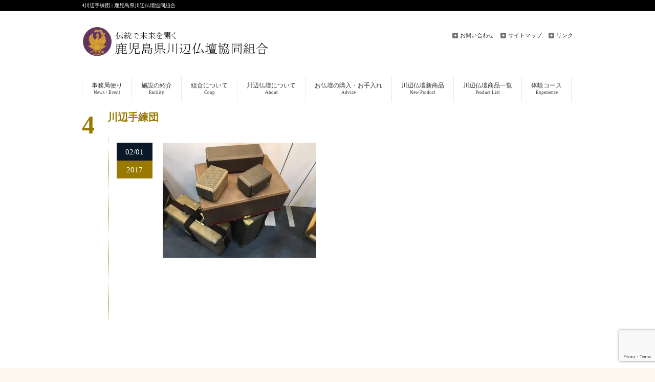

--- FILE ---
content_type: text/html; charset=UTF-8
request_url: https://www.kawanabe-butudan.or.jp/news/2017/02/%E3%80%8C%E5%B7%9D%E8%BE%BA%E6%89%8B%E7%B7%B4%E5%9B%A3%E3%80%8D%E6%96%B0%E5%95%86%E5%93%81/attachment/4%E5%B7%9D%E8%BE%BA%E6%89%8B%E7%B7%B4%E5%9B%A3/
body_size: 11142
content:
<!DOCTYPE html>
<html dir="ltr" lang="ja">
<head>
	<meta charset="UTF-8" />
	<title>4川辺手練団 | 鹿児島県川辺仏壇協同組合鹿児島県川辺仏壇協同組合</title>
	<meta name="viewport" content="width=device-width, user-scalable=yes, maximum-scale=1.0, minimum-scale=1.0">
	<link rel="stylesheet" href="https://www.kawanabe-butudan.or.jp/wp-content/themes/kawanabe/style.css" type="text/css" media="screen">
	<link rel="stylesheet" href="https://www.kawanabe-butudan.or.jp/wp-content/themes/kawanabe/fotorama.css" type="text/css" media="screen">
	<!--[if lt IE 9]>
	<script src="https://www.kawanabe-butudan.or.jp/wp-content/themes/kawanabe/js/html5.js"></script>
	<script src="https://www.kawanabe-butudan.or.jp/wp-content/themes/kawanabe/js/css3-mediaqueries.js"></script>
	<![endif]-->
	<script src="https://www.kawanabe-butudan.or.jp/wp-content/themes/kawanabe/js/jquery-latest.min.js"></script>
	<script src="https://www.kawanabe-butudan.or.jp/wp-content/themes/kawanabe/js/script.js"></script>
	<script src="https://www.kawanabe-butudan.or.jp/wp-content/themes/kawanabe/js/fotorama.js"></script>
	
		<!-- All in One SEO 4.9.3 - aioseo.com -->
	<meta name="robots" content="max-image-preview:large" />
	<meta name="author" content="川辺仏壇協同組合事務局"/>
	<link rel="canonical" href="https://www.kawanabe-butudan.or.jp/news/2017/02/%e3%80%8c%e5%b7%9d%e8%be%ba%e6%89%8b%e7%b7%b4%e5%9b%a3%e3%80%8d%e6%96%b0%e5%95%86%e5%93%81/attachment/4%e5%b7%9d%e8%be%ba%e6%89%8b%e7%b7%b4%e5%9b%a3/" />
	<meta name="generator" content="All in One SEO (AIOSEO) 4.9.3" />
		<meta property="og:locale" content="ja_JP" />
		<meta property="og:site_name" content="鹿児島県川辺仏壇協同組合 | 伝統で未来をひらく鹿児島県川辺仏壇協同組合のホームページ" />
		<meta property="og:type" content="article" />
		<meta property="og:title" content="4川辺手練団 | 鹿児島県川辺仏壇協同組合" />
		<meta property="og:url" content="https://www.kawanabe-butudan.or.jp/news/2017/02/%e3%80%8c%e5%b7%9d%e8%be%ba%e6%89%8b%e7%b7%b4%e5%9b%a3%e3%80%8d%e6%96%b0%e5%95%86%e5%93%81/attachment/4%e5%b7%9d%e8%be%ba%e6%89%8b%e7%b7%b4%e5%9b%a3/" />
		<meta property="article:published_time" content="2017-02-01T08:46:06+00:00" />
		<meta property="article:modified_time" content="2017-02-01T08:46:06+00:00" />
		<meta name="twitter:card" content="summary" />
		<meta name="twitter:title" content="4川辺手練団 | 鹿児島県川辺仏壇協同組合" />
		<script type="application/ld+json" class="aioseo-schema">
			{"@context":"https:\/\/schema.org","@graph":[{"@type":"BreadcrumbList","@id":"https:\/\/www.kawanabe-butudan.or.jp\/news\/2017\/02\/%e3%80%8c%e5%b7%9d%e8%be%ba%e6%89%8b%e7%b7%b4%e5%9b%a3%e3%80%8d%e6%96%b0%e5%95%86%e5%93%81\/attachment\/4%e5%b7%9d%e8%be%ba%e6%89%8b%e7%b7%b4%e5%9b%a3\/#breadcrumblist","itemListElement":[{"@type":"ListItem","@id":"https:\/\/www.kawanabe-butudan.or.jp#listItem","position":1,"name":"\u30db\u30fc\u30e0","item":"https:\/\/www.kawanabe-butudan.or.jp","nextItem":{"@type":"ListItem","@id":"https:\/\/www.kawanabe-butudan.or.jp\/news\/2017\/02\/%e3%80%8c%e5%b7%9d%e8%be%ba%e6%89%8b%e7%b7%b4%e5%9b%a3%e3%80%8d%e6%96%b0%e5%95%86%e5%93%81\/attachment\/4%e5%b7%9d%e8%be%ba%e6%89%8b%e7%b7%b4%e5%9b%a3\/#listItem","name":"4\u5ddd\u8fba\u624b\u7df4\u56e3"}},{"@type":"ListItem","@id":"https:\/\/www.kawanabe-butudan.or.jp\/news\/2017\/02\/%e3%80%8c%e5%b7%9d%e8%be%ba%e6%89%8b%e7%b7%b4%e5%9b%a3%e3%80%8d%e6%96%b0%e5%95%86%e5%93%81\/attachment\/4%e5%b7%9d%e8%be%ba%e6%89%8b%e7%b7%b4%e5%9b%a3\/#listItem","position":2,"name":"4\u5ddd\u8fba\u624b\u7df4\u56e3","previousItem":{"@type":"ListItem","@id":"https:\/\/www.kawanabe-butudan.or.jp#listItem","name":"\u30db\u30fc\u30e0"}}]},{"@type":"ItemPage","@id":"https:\/\/www.kawanabe-butudan.or.jp\/news\/2017\/02\/%e3%80%8c%e5%b7%9d%e8%be%ba%e6%89%8b%e7%b7%b4%e5%9b%a3%e3%80%8d%e6%96%b0%e5%95%86%e5%93%81\/attachment\/4%e5%b7%9d%e8%be%ba%e6%89%8b%e7%b7%b4%e5%9b%a3\/#itempage","url":"https:\/\/www.kawanabe-butudan.or.jp\/news\/2017\/02\/%e3%80%8c%e5%b7%9d%e8%be%ba%e6%89%8b%e7%b7%b4%e5%9b%a3%e3%80%8d%e6%96%b0%e5%95%86%e5%93%81\/attachment\/4%e5%b7%9d%e8%be%ba%e6%89%8b%e7%b7%b4%e5%9b%a3\/","name":"4\u5ddd\u8fba\u624b\u7df4\u56e3 | \u9e7f\u5150\u5cf6\u770c\u5ddd\u8fba\u4ecf\u58c7\u5354\u540c\u7d44\u5408","inLanguage":"ja","isPartOf":{"@id":"https:\/\/www.kawanabe-butudan.or.jp\/#website"},"breadcrumb":{"@id":"https:\/\/www.kawanabe-butudan.or.jp\/news\/2017\/02\/%e3%80%8c%e5%b7%9d%e8%be%ba%e6%89%8b%e7%b7%b4%e5%9b%a3%e3%80%8d%e6%96%b0%e5%95%86%e5%93%81\/attachment\/4%e5%b7%9d%e8%be%ba%e6%89%8b%e7%b7%b4%e5%9b%a3\/#breadcrumblist"},"author":{"@id":"https:\/\/www.kawanabe-butudan.or.jp\/author\/user2\/#author"},"creator":{"@id":"https:\/\/www.kawanabe-butudan.or.jp\/author\/user2\/#author"},"datePublished":"2017-02-01T17:46:06+09:00","dateModified":"2017-02-01T17:46:06+09:00"},{"@type":"Organization","@id":"https:\/\/www.kawanabe-butudan.or.jp\/#organization","name":"\u9e7f\u5150\u5cf6\u770c\u5ddd\u8fba\u4ecf\u58c7\u5354\u540c\u7d44\u5408","description":"\u4f1d\u7d71\u3067\u672a\u6765\u3092\u3072\u3089\u304f\u9e7f\u5150\u5cf6\u770c\u5ddd\u8fba\u4ecf\u58c7\u5354\u540c\u7d44\u5408\u306e\u30db\u30fc\u30e0\u30da\u30fc\u30b8","url":"https:\/\/www.kawanabe-butudan.or.jp\/","logo":{"@type":"ImageObject","url":"https:\/\/i0.wp.com\/www.kawanabe-butudan.or.jp\/wp-content\/uploads\/2020\/10\/logo.png?fit=120%2C120&ssl=1","@id":"https:\/\/www.kawanabe-butudan.or.jp\/news\/2017\/02\/%e3%80%8c%e5%b7%9d%e8%be%ba%e6%89%8b%e7%b7%b4%e5%9b%a3%e3%80%8d%e6%96%b0%e5%95%86%e5%93%81\/attachment\/4%e5%b7%9d%e8%be%ba%e6%89%8b%e7%b7%b4%e5%9b%a3\/#organizationLogo","width":120,"height":120},"image":{"@id":"https:\/\/www.kawanabe-butudan.or.jp\/news\/2017\/02\/%e3%80%8c%e5%b7%9d%e8%be%ba%e6%89%8b%e7%b7%b4%e5%9b%a3%e3%80%8d%e6%96%b0%e5%95%86%e5%93%81\/attachment\/4%e5%b7%9d%e8%be%ba%e6%89%8b%e7%b7%b4%e5%9b%a3\/#organizationLogo"}},{"@type":"Person","@id":"https:\/\/www.kawanabe-butudan.or.jp\/author\/user2\/#author","url":"https:\/\/www.kawanabe-butudan.or.jp\/author\/user2\/","name":"\u5ddd\u8fba\u4ecf\u58c7\u5354\u540c\u7d44\u5408\u4e8b\u52d9\u5c40"},{"@type":"WebSite","@id":"https:\/\/www.kawanabe-butudan.or.jp\/#website","url":"https:\/\/www.kawanabe-butudan.or.jp\/","name":"\u9e7f\u5150\u5cf6\u770c\u5ddd\u8fba\u4ecf\u58c7\u5354\u540c\u7d44\u5408","description":"\u4f1d\u7d71\u3067\u672a\u6765\u3092\u3072\u3089\u304f\u9e7f\u5150\u5cf6\u770c\u5ddd\u8fba\u4ecf\u58c7\u5354\u540c\u7d44\u5408\u306e\u30db\u30fc\u30e0\u30da\u30fc\u30b8","inLanguage":"ja","publisher":{"@id":"https:\/\/www.kawanabe-butudan.or.jp\/#organization"}}]}
		</script>
		<!-- All in One SEO -->

<link rel='dns-prefetch' href='//stats.wp.com' />
<link rel='dns-prefetch' href='//v0.wordpress.com' />
<link rel='dns-prefetch' href='//widgets.wp.com' />
<link rel='dns-prefetch' href='//s0.wp.com' />
<link rel='dns-prefetch' href='//0.gravatar.com' />
<link rel='dns-prefetch' href='//1.gravatar.com' />
<link rel='dns-prefetch' href='//2.gravatar.com' />
<link rel='preconnect' href='//i0.wp.com' />
<link rel="alternate" type="application/rss+xml" title="鹿児島県川辺仏壇協同組合 &raquo; 4川辺手練団 のコメントのフィード" href="https://www.kawanabe-butudan.or.jp/news/2017/02/%e3%80%8c%e5%b7%9d%e8%be%ba%e6%89%8b%e7%b7%b4%e5%9b%a3%e3%80%8d%e6%96%b0%e5%95%86%e5%93%81/attachment/4%e5%b7%9d%e8%be%ba%e6%89%8b%e7%b7%b4%e5%9b%a3/feed/" />
<link rel="alternate" title="oEmbed (JSON)" type="application/json+oembed" href="https://www.kawanabe-butudan.or.jp/wp-json/oembed/1.0/embed?url=https%3A%2F%2Fwww.kawanabe-butudan.or.jp%2Fnews%2F2017%2F02%2F%25e3%2580%258c%25e5%25b7%259d%25e8%25be%25ba%25e6%2589%258b%25e7%25b7%25b4%25e5%259b%25a3%25e3%2580%258d%25e6%2596%25b0%25e5%2595%2586%25e5%2593%2581%2Fattachment%2F4%25e5%25b7%259d%25e8%25be%25ba%25e6%2589%258b%25e7%25b7%25b4%25e5%259b%25a3%2F" />
<link rel="alternate" title="oEmbed (XML)" type="text/xml+oembed" href="https://www.kawanabe-butudan.or.jp/wp-json/oembed/1.0/embed?url=https%3A%2F%2Fwww.kawanabe-butudan.or.jp%2Fnews%2F2017%2F02%2F%25e3%2580%258c%25e5%25b7%259d%25e8%25be%25ba%25e6%2589%258b%25e7%25b7%25b4%25e5%259b%25a3%25e3%2580%258d%25e6%2596%25b0%25e5%2595%2586%25e5%2593%2581%2Fattachment%2F4%25e5%25b7%259d%25e8%25be%25ba%25e6%2589%258b%25e7%25b7%25b4%25e5%259b%25a3%2F&#038;format=xml" />
<style id='wp-img-auto-sizes-contain-inline-css' type='text/css'>
img:is([sizes=auto i],[sizes^="auto," i]){contain-intrinsic-size:3000px 1500px}
/*# sourceURL=wp-img-auto-sizes-contain-inline-css */
</style>
<link rel='stylesheet' id='sbi_styles-css' href='https://www.kawanabe-butudan.or.jp/wp-content/plugins/instagram-feed/css/sbi-styles.min.css?ver=6.10.0' type='text/css' media='all' />
<style id='wp-emoji-styles-inline-css' type='text/css'>

	img.wp-smiley, img.emoji {
		display: inline !important;
		border: none !important;
		box-shadow: none !important;
		height: 1em !important;
		width: 1em !important;
		margin: 0 0.07em !important;
		vertical-align: -0.1em !important;
		background: none !important;
		padding: 0 !important;
	}
/*# sourceURL=wp-emoji-styles-inline-css */
</style>
<style id='wp-block-library-inline-css' type='text/css'>
:root{--wp-block-synced-color:#7a00df;--wp-block-synced-color--rgb:122,0,223;--wp-bound-block-color:var(--wp-block-synced-color);--wp-editor-canvas-background:#ddd;--wp-admin-theme-color:#007cba;--wp-admin-theme-color--rgb:0,124,186;--wp-admin-theme-color-darker-10:#006ba1;--wp-admin-theme-color-darker-10--rgb:0,107,160.5;--wp-admin-theme-color-darker-20:#005a87;--wp-admin-theme-color-darker-20--rgb:0,90,135;--wp-admin-border-width-focus:2px}@media (min-resolution:192dpi){:root{--wp-admin-border-width-focus:1.5px}}.wp-element-button{cursor:pointer}:root .has-very-light-gray-background-color{background-color:#eee}:root .has-very-dark-gray-background-color{background-color:#313131}:root .has-very-light-gray-color{color:#eee}:root .has-very-dark-gray-color{color:#313131}:root .has-vivid-green-cyan-to-vivid-cyan-blue-gradient-background{background:linear-gradient(135deg,#00d084,#0693e3)}:root .has-purple-crush-gradient-background{background:linear-gradient(135deg,#34e2e4,#4721fb 50%,#ab1dfe)}:root .has-hazy-dawn-gradient-background{background:linear-gradient(135deg,#faaca8,#dad0ec)}:root .has-subdued-olive-gradient-background{background:linear-gradient(135deg,#fafae1,#67a671)}:root .has-atomic-cream-gradient-background{background:linear-gradient(135deg,#fdd79a,#004a59)}:root .has-nightshade-gradient-background{background:linear-gradient(135deg,#330968,#31cdcf)}:root .has-midnight-gradient-background{background:linear-gradient(135deg,#020381,#2874fc)}:root{--wp--preset--font-size--normal:16px;--wp--preset--font-size--huge:42px}.has-regular-font-size{font-size:1em}.has-larger-font-size{font-size:2.625em}.has-normal-font-size{font-size:var(--wp--preset--font-size--normal)}.has-huge-font-size{font-size:var(--wp--preset--font-size--huge)}.has-text-align-center{text-align:center}.has-text-align-left{text-align:left}.has-text-align-right{text-align:right}.has-fit-text{white-space:nowrap!important}#end-resizable-editor-section{display:none}.aligncenter{clear:both}.items-justified-left{justify-content:flex-start}.items-justified-center{justify-content:center}.items-justified-right{justify-content:flex-end}.items-justified-space-between{justify-content:space-between}.screen-reader-text{border:0;clip-path:inset(50%);height:1px;margin:-1px;overflow:hidden;padding:0;position:absolute;width:1px;word-wrap:normal!important}.screen-reader-text:focus{background-color:#ddd;clip-path:none;color:#444;display:block;font-size:1em;height:auto;left:5px;line-height:normal;padding:15px 23px 14px;text-decoration:none;top:5px;width:auto;z-index:100000}html :where(.has-border-color){border-style:solid}html :where([style*=border-top-color]){border-top-style:solid}html :where([style*=border-right-color]){border-right-style:solid}html :where([style*=border-bottom-color]){border-bottom-style:solid}html :where([style*=border-left-color]){border-left-style:solid}html :where([style*=border-width]){border-style:solid}html :where([style*=border-top-width]){border-top-style:solid}html :where([style*=border-right-width]){border-right-style:solid}html :where([style*=border-bottom-width]){border-bottom-style:solid}html :where([style*=border-left-width]){border-left-style:solid}html :where(img[class*=wp-image-]){height:auto;max-width:100%}:where(figure){margin:0 0 1em}html :where(.is-position-sticky){--wp-admin--admin-bar--position-offset:var(--wp-admin--admin-bar--height,0px)}@media screen and (max-width:600px){html :where(.is-position-sticky){--wp-admin--admin-bar--position-offset:0px}}

/*# sourceURL=wp-block-library-inline-css */
</style><style id='global-styles-inline-css' type='text/css'>
:root{--wp--preset--aspect-ratio--square: 1;--wp--preset--aspect-ratio--4-3: 4/3;--wp--preset--aspect-ratio--3-4: 3/4;--wp--preset--aspect-ratio--3-2: 3/2;--wp--preset--aspect-ratio--2-3: 2/3;--wp--preset--aspect-ratio--16-9: 16/9;--wp--preset--aspect-ratio--9-16: 9/16;--wp--preset--color--black: #000000;--wp--preset--color--cyan-bluish-gray: #abb8c3;--wp--preset--color--white: #ffffff;--wp--preset--color--pale-pink: #f78da7;--wp--preset--color--vivid-red: #cf2e2e;--wp--preset--color--luminous-vivid-orange: #ff6900;--wp--preset--color--luminous-vivid-amber: #fcb900;--wp--preset--color--light-green-cyan: #7bdcb5;--wp--preset--color--vivid-green-cyan: #00d084;--wp--preset--color--pale-cyan-blue: #8ed1fc;--wp--preset--color--vivid-cyan-blue: #0693e3;--wp--preset--color--vivid-purple: #9b51e0;--wp--preset--gradient--vivid-cyan-blue-to-vivid-purple: linear-gradient(135deg,rgb(6,147,227) 0%,rgb(155,81,224) 100%);--wp--preset--gradient--light-green-cyan-to-vivid-green-cyan: linear-gradient(135deg,rgb(122,220,180) 0%,rgb(0,208,130) 100%);--wp--preset--gradient--luminous-vivid-amber-to-luminous-vivid-orange: linear-gradient(135deg,rgb(252,185,0) 0%,rgb(255,105,0) 100%);--wp--preset--gradient--luminous-vivid-orange-to-vivid-red: linear-gradient(135deg,rgb(255,105,0) 0%,rgb(207,46,46) 100%);--wp--preset--gradient--very-light-gray-to-cyan-bluish-gray: linear-gradient(135deg,rgb(238,238,238) 0%,rgb(169,184,195) 100%);--wp--preset--gradient--cool-to-warm-spectrum: linear-gradient(135deg,rgb(74,234,220) 0%,rgb(151,120,209) 20%,rgb(207,42,186) 40%,rgb(238,44,130) 60%,rgb(251,105,98) 80%,rgb(254,248,76) 100%);--wp--preset--gradient--blush-light-purple: linear-gradient(135deg,rgb(255,206,236) 0%,rgb(152,150,240) 100%);--wp--preset--gradient--blush-bordeaux: linear-gradient(135deg,rgb(254,205,165) 0%,rgb(254,45,45) 50%,rgb(107,0,62) 100%);--wp--preset--gradient--luminous-dusk: linear-gradient(135deg,rgb(255,203,112) 0%,rgb(199,81,192) 50%,rgb(65,88,208) 100%);--wp--preset--gradient--pale-ocean: linear-gradient(135deg,rgb(255,245,203) 0%,rgb(182,227,212) 50%,rgb(51,167,181) 100%);--wp--preset--gradient--electric-grass: linear-gradient(135deg,rgb(202,248,128) 0%,rgb(113,206,126) 100%);--wp--preset--gradient--midnight: linear-gradient(135deg,rgb(2,3,129) 0%,rgb(40,116,252) 100%);--wp--preset--font-size--small: 13px;--wp--preset--font-size--medium: 20px;--wp--preset--font-size--large: 36px;--wp--preset--font-size--x-large: 42px;--wp--preset--spacing--20: 0.44rem;--wp--preset--spacing--30: 0.67rem;--wp--preset--spacing--40: 1rem;--wp--preset--spacing--50: 1.5rem;--wp--preset--spacing--60: 2.25rem;--wp--preset--spacing--70: 3.38rem;--wp--preset--spacing--80: 5.06rem;--wp--preset--shadow--natural: 6px 6px 9px rgba(0, 0, 0, 0.2);--wp--preset--shadow--deep: 12px 12px 50px rgba(0, 0, 0, 0.4);--wp--preset--shadow--sharp: 6px 6px 0px rgba(0, 0, 0, 0.2);--wp--preset--shadow--outlined: 6px 6px 0px -3px rgb(255, 255, 255), 6px 6px rgb(0, 0, 0);--wp--preset--shadow--crisp: 6px 6px 0px rgb(0, 0, 0);}:where(.is-layout-flex){gap: 0.5em;}:where(.is-layout-grid){gap: 0.5em;}body .is-layout-flex{display: flex;}.is-layout-flex{flex-wrap: wrap;align-items: center;}.is-layout-flex > :is(*, div){margin: 0;}body .is-layout-grid{display: grid;}.is-layout-grid > :is(*, div){margin: 0;}:where(.wp-block-columns.is-layout-flex){gap: 2em;}:where(.wp-block-columns.is-layout-grid){gap: 2em;}:where(.wp-block-post-template.is-layout-flex){gap: 1.25em;}:where(.wp-block-post-template.is-layout-grid){gap: 1.25em;}.has-black-color{color: var(--wp--preset--color--black) !important;}.has-cyan-bluish-gray-color{color: var(--wp--preset--color--cyan-bluish-gray) !important;}.has-white-color{color: var(--wp--preset--color--white) !important;}.has-pale-pink-color{color: var(--wp--preset--color--pale-pink) !important;}.has-vivid-red-color{color: var(--wp--preset--color--vivid-red) !important;}.has-luminous-vivid-orange-color{color: var(--wp--preset--color--luminous-vivid-orange) !important;}.has-luminous-vivid-amber-color{color: var(--wp--preset--color--luminous-vivid-amber) !important;}.has-light-green-cyan-color{color: var(--wp--preset--color--light-green-cyan) !important;}.has-vivid-green-cyan-color{color: var(--wp--preset--color--vivid-green-cyan) !important;}.has-pale-cyan-blue-color{color: var(--wp--preset--color--pale-cyan-blue) !important;}.has-vivid-cyan-blue-color{color: var(--wp--preset--color--vivid-cyan-blue) !important;}.has-vivid-purple-color{color: var(--wp--preset--color--vivid-purple) !important;}.has-black-background-color{background-color: var(--wp--preset--color--black) !important;}.has-cyan-bluish-gray-background-color{background-color: var(--wp--preset--color--cyan-bluish-gray) !important;}.has-white-background-color{background-color: var(--wp--preset--color--white) !important;}.has-pale-pink-background-color{background-color: var(--wp--preset--color--pale-pink) !important;}.has-vivid-red-background-color{background-color: var(--wp--preset--color--vivid-red) !important;}.has-luminous-vivid-orange-background-color{background-color: var(--wp--preset--color--luminous-vivid-orange) !important;}.has-luminous-vivid-amber-background-color{background-color: var(--wp--preset--color--luminous-vivid-amber) !important;}.has-light-green-cyan-background-color{background-color: var(--wp--preset--color--light-green-cyan) !important;}.has-vivid-green-cyan-background-color{background-color: var(--wp--preset--color--vivid-green-cyan) !important;}.has-pale-cyan-blue-background-color{background-color: var(--wp--preset--color--pale-cyan-blue) !important;}.has-vivid-cyan-blue-background-color{background-color: var(--wp--preset--color--vivid-cyan-blue) !important;}.has-vivid-purple-background-color{background-color: var(--wp--preset--color--vivid-purple) !important;}.has-black-border-color{border-color: var(--wp--preset--color--black) !important;}.has-cyan-bluish-gray-border-color{border-color: var(--wp--preset--color--cyan-bluish-gray) !important;}.has-white-border-color{border-color: var(--wp--preset--color--white) !important;}.has-pale-pink-border-color{border-color: var(--wp--preset--color--pale-pink) !important;}.has-vivid-red-border-color{border-color: var(--wp--preset--color--vivid-red) !important;}.has-luminous-vivid-orange-border-color{border-color: var(--wp--preset--color--luminous-vivid-orange) !important;}.has-luminous-vivid-amber-border-color{border-color: var(--wp--preset--color--luminous-vivid-amber) !important;}.has-light-green-cyan-border-color{border-color: var(--wp--preset--color--light-green-cyan) !important;}.has-vivid-green-cyan-border-color{border-color: var(--wp--preset--color--vivid-green-cyan) !important;}.has-pale-cyan-blue-border-color{border-color: var(--wp--preset--color--pale-cyan-blue) !important;}.has-vivid-cyan-blue-border-color{border-color: var(--wp--preset--color--vivid-cyan-blue) !important;}.has-vivid-purple-border-color{border-color: var(--wp--preset--color--vivid-purple) !important;}.has-vivid-cyan-blue-to-vivid-purple-gradient-background{background: var(--wp--preset--gradient--vivid-cyan-blue-to-vivid-purple) !important;}.has-light-green-cyan-to-vivid-green-cyan-gradient-background{background: var(--wp--preset--gradient--light-green-cyan-to-vivid-green-cyan) !important;}.has-luminous-vivid-amber-to-luminous-vivid-orange-gradient-background{background: var(--wp--preset--gradient--luminous-vivid-amber-to-luminous-vivid-orange) !important;}.has-luminous-vivid-orange-to-vivid-red-gradient-background{background: var(--wp--preset--gradient--luminous-vivid-orange-to-vivid-red) !important;}.has-very-light-gray-to-cyan-bluish-gray-gradient-background{background: var(--wp--preset--gradient--very-light-gray-to-cyan-bluish-gray) !important;}.has-cool-to-warm-spectrum-gradient-background{background: var(--wp--preset--gradient--cool-to-warm-spectrum) !important;}.has-blush-light-purple-gradient-background{background: var(--wp--preset--gradient--blush-light-purple) !important;}.has-blush-bordeaux-gradient-background{background: var(--wp--preset--gradient--blush-bordeaux) !important;}.has-luminous-dusk-gradient-background{background: var(--wp--preset--gradient--luminous-dusk) !important;}.has-pale-ocean-gradient-background{background: var(--wp--preset--gradient--pale-ocean) !important;}.has-electric-grass-gradient-background{background: var(--wp--preset--gradient--electric-grass) !important;}.has-midnight-gradient-background{background: var(--wp--preset--gradient--midnight) !important;}.has-small-font-size{font-size: var(--wp--preset--font-size--small) !important;}.has-medium-font-size{font-size: var(--wp--preset--font-size--medium) !important;}.has-large-font-size{font-size: var(--wp--preset--font-size--large) !important;}.has-x-large-font-size{font-size: var(--wp--preset--font-size--x-large) !important;}
/*# sourceURL=global-styles-inline-css */
</style>

<style id='classic-theme-styles-inline-css' type='text/css'>
/*! This file is auto-generated */
.wp-block-button__link{color:#fff;background-color:#32373c;border-radius:9999px;box-shadow:none;text-decoration:none;padding:calc(.667em + 2px) calc(1.333em + 2px);font-size:1.125em}.wp-block-file__button{background:#32373c;color:#fff;text-decoration:none}
/*# sourceURL=/wp-includes/css/classic-themes.min.css */
</style>
<link rel='stylesheet' id='contact-form-7-css' href='https://www.kawanabe-butudan.or.jp/wp-content/plugins/contact-form-7/includes/css/styles.css?ver=6.1.4' type='text/css' media='all' />
<link rel='stylesheet' id='jetpack_likes-css' href='https://www.kawanabe-butudan.or.jp/wp-content/plugins/jetpack/modules/likes/style.css?ver=15.4' type='text/css' media='all' />
<link rel='stylesheet' id='fancybox-css' href='https://www.kawanabe-butudan.or.jp/wp-content/plugins/easy-fancybox/fancybox/1.5.4/jquery.fancybox.min.css?ver=2d679aa4daf2da4ee908e2c7cd5827be' type='text/css' media='screen' />
<style id='fancybox-inline-css' type='text/css'>
#fancybox-outer{background:#ffffff}#fancybox-content{background:#ffffff;border-color:#ffffff;color:#000000;}#fancybox-title,#fancybox-title-float-main{color:#fff}
/*# sourceURL=fancybox-inline-css */
</style>
<script type="text/javascript" src="https://www.kawanabe-butudan.or.jp/wp-includes/js/jquery/jquery.min.js?ver=3.7.1" id="jquery-core-js"></script>
<script type="text/javascript" src="https://www.kawanabe-butudan.or.jp/wp-includes/js/jquery/jquery-migrate.min.js?ver=3.4.1" id="jquery-migrate-js"></script>
<link rel="https://api.w.org/" href="https://www.kawanabe-butudan.or.jp/wp-json/" /><link rel="alternate" title="JSON" type="application/json" href="https://www.kawanabe-butudan.or.jp/wp-json/wp/v2/media/1180" /><link rel="EditURI" type="application/rsd+xml" title="RSD" href="https://www.kawanabe-butudan.or.jp/xmlrpc.php?rsd" />
	<style>img#wpstats{display:none}</style>
		<link rel="icon" href="https://i0.wp.com/www.kawanabe-butudan.or.jp/wp-content/uploads/2020/10/logo.png?fit=32%2C32&#038;ssl=1" sizes="32x32" />
<link rel="icon" href="https://i0.wp.com/www.kawanabe-butudan.or.jp/wp-content/uploads/2020/10/logo.png?fit=120%2C120&#038;ssl=1" sizes="192x192" />
<link rel="apple-touch-icon" href="https://i0.wp.com/www.kawanabe-butudan.or.jp/wp-content/uploads/2020/10/logo.png?fit=120%2C120&#038;ssl=1" />
<meta name="msapplication-TileImage" content="https://i0.wp.com/www.kawanabe-butudan.or.jp/wp-content/uploads/2020/10/logo.png?fit=120%2C120&#038;ssl=1" />
	<script>
	  (function(i,s,o,g,r,a,m){i['GoogleAnalyticsObject']=r;i[r]=i[r]||function(){
	  (i[r].q=i[r].q||[]).push(arguments)},i[r].l=1*new Date();a=s.createElement(o),
	  m=s.getElementsByTagName(o)[0];a.async=1;a.src=g;m.parentNode.insertBefore(a,m)
	  })(window,document,'script','//www.google-analytics.com/analytics.js','ga');

	  ga('create', 'UA-57263443-1', 'auto');
	  ga('send', 'pageview');

	</script>
</head>
<body data-rsssl=1>
	<header id="header" role="banner">
		<div class="bg">
			<div class="inner">
				<h1>4川辺手練団 | 鹿児島県川辺仏壇協同組合</h1>
			</div>
		</div>
		<div class="inner">
			<h2><a href="https://www.kawanabe-butudan.or.jp/"><img src="https://www.kawanabe-butudan.or.jp/wp-content/themes/kawanabe/images/banners/logo.png" alt=""></a></h2>
			<ul>
				<li><a href="https://www.kawanabe-butudan.or.jp/form">お問い合わせ</a></li>
				<li><a href="https://www.kawanabe-butudan.or.jp/sitemap">サイトマップ</a></li>
				<li><a href="https://www.kawanabe-butudan.or.jp/links">リンク</a></li>
			</ul>
		</div>
	</header>

	<nav id="mainNav">
		<div class="inner">
			<a class="menu" id="menu"><span>MENU</span></a>
			<div class="panel">
				<ul>
					<li><a href="https://www.kawanabe-butudan.or.jp/news/"><strong>事務局便り</strong><span>News / Event</span></a></li>
					<li><a href="https://www.kawanabe-butudan.or.jp/facility/"><strong>施設の紹介</strong><span>Facility</span></a></li>
					<li>
						<a href="https://www.kawanabe-butudan.or.jp/coop/"><strong>組合について</strong><span>Coop</span></a>
						<ul class="sub-menu">
							<li><a href="https://www.kawanabe-butudan.or.jp/coop/organize/">組織概要</a></li>
							<li><a href="https://www.kawanabe-butudan.or.jp/coop/record/">組織沿革</a></li>
							<li><a href="https://www.kawanabe-butudan.or.jp/coop/member/">会員紹介</a></li>
							<li><a href="https://www.kawanabe-butudan.or.jp/coop/kougeishi/">伝統工芸士</a></li>
							<li><a href="https://www.kawanabe-butudan.or.jp/coop/access/">アクセス</a></li>
						</ul>
					</li>
					<li>
						<a href="https://www.kawanabe-butudan.or.jp/about/"><strong>川辺仏壇について</strong><span>About</span></a>
						<ul class="sub-menu">
							<li><a href="https://www.kawanabe-butudan.or.jp/about/history/">川辺仏壇の由来／特徴</a></li>
							<li><a href="https://www.kawanabe-butudan.or.jp/about/progress/">制作工程</a></li>
							<li><a href="https://www.kawanabe-butudan.or.jp/about/product/">作品の紹介</a></li>
							<li><a href="https://www.kawanabe-butudan.or.jp/about/quality/">名称登録・品質保証</a></li>
						</ul>
					</li>
					<li>
						<a href="https://www.kawanabe-butudan.or.jp/advice/"><strong>お仏壇の購入・お手入れ</strong><span>Advice</span></a>
						<ul class="sub-menu">
							<li><a href="https://www.kawanabe-butudan.or.jp/advice/buy/">お仏壇の購入（選び方）</a></li>
							<li><a href="https://www.kawanabe-butudan.or.jp/advice/clean/">お仏壇のお手入れ・清掃</a></li>
							<li><a href="https://www.kawanabe-butudan.or.jp/advice/repair/">お仏壇の修理・修復</a></li>
							<li><a href="https://www.kawanabe-butudan.or.jp/advice/replace/">お仏壇の買い替え・処分</a></li>
						</ul>
					</li>
					<li><a href="https://www.kawanabe-butudan.or.jp/newproduct/"><strong>川辺仏壇新商品</strong><span>New Product</span></a>
						<ul class="sub-menu">
							<li><a href="https://www.kawanabe-butudan.or.jp/newproduct/">川辺手練団商品</a></li>
							<li><a href="https://www.kawanabe-butudan.or.jp/name_plate">命名プレート</a></li>
							<li><a href="https://www.kawanabe-butudan.or.jp/mikoshi/">レンタル神輿</a></li>
						</ul>
					</li>
					<li><a href="https://exhibition.kawanabe-butudan.or.jp/"><strong>川辺仏壇商品一覧</strong><span>Product List</span></a></li>
					<li><a href="https://www.kawanabe-butudan.or.jp/experience/"><strong>体験コース</strong><span>Experience</span></a></li>
				</ul>
			</div>
		</div>
	</nav>

	<div id="wrapper">
		<section>
			<article class="content">

									<div class="postWrap single">

						<h3><span>4川辺手練団</span></h3>

							<div class="contents">
								<ul>
									<li>
										<p class="post_date">
											<span class="post_month">02/01</span>
											<span class="post_year">2017</span>
										</p>
										<div class="sentence">
											<p class="attachment"><a href="https://i0.wp.com/www.kawanabe-butudan.or.jp/wp-content/uploads/2017/02/dff83455bf68782c74ce56b0dee6588f.jpg?ssl=1"><img fetchpriority="high" decoding="async" width="300" height="225" src="https://i0.wp.com/www.kawanabe-butudan.or.jp/wp-content/uploads/2017/02/dff83455bf68782c74ce56b0dee6588f.jpg?fit=300%2C225&amp;ssl=1" class="attachment-medium size-medium" alt="" srcset="https://i0.wp.com/www.kawanabe-butudan.or.jp/wp-content/uploads/2017/02/dff83455bf68782c74ce56b0dee6588f.jpg?w=640&amp;ssl=1 640w, https://i0.wp.com/www.kawanabe-butudan.or.jp/wp-content/uploads/2017/02/dff83455bf68782c74ce56b0dee6588f.jpg?resize=300%2C225&amp;ssl=1 300w" sizes="(max-width: 300px) 100vw, 300px" /></a></p>
										</div>
									</li>
								</ul>
							</div>


					</div>
											</article>
		</section>
	</div>
	<!-- / wrapper -->

<footer id="footer">
	<div class="inner">
		<div id="footerWrapper">
			<div class="thumbWrap split4 clearfix">
				<ul>
					<li>
						<h3>川辺仏壇協同組合について</h3>
						<ul>
							<li><a href="https://www.kawanabe-butudan.or.jp/coop/organize/">組織概要</a></li>
							<li><a href="https://www.kawanabe-butudan.or.jp/coop/record/">組織沿革</a></li>
							<li><a href="https://www.kawanabe-butudan.or.jp/coop/member/">会員紹介</a></li>
							<li><a href="https://www.kawanabe-butudan.or.jp/coop/access/">アクセス</a></li>
						</ul>
					</li>

					<li>
						<h3><span>川辺仏壇について</span></h3>
						<ul>
							<li><a href="https://www.kawanabe-butudan.or.jp/about/history/">川辺仏壇の由来／特徴</a></li>
							<li><a href="https://www.kawanabe-butudan.or.jp/about/progress/">制作工程</a></li>
							<li><a href="https://www.kawanabe-butudan.or.jp/about/product/">作品の紹介</a></li>
							<!--<li><a href="https://www.kawanabe-butudan.or.jp/about/technic/">川辺仏壇の技術</a></li>-->
							<li><a href="https://www.kawanabe-butudan.or.jp/about/quality/">名称登録・品質保証</a></li>
						</ul>
					</li>

					<li>
						<h3>お仏壇の購入・お手入れについて</h3>
						<ul>
							<li><a href="https://www.kawanabe-butudan.or.jp/advice/buy/">お仏壇の購入（選び方）</a></li>
							<li><a href="https://www.kawanabe-butudan.or.jp/advice/clean/">お仏壇のお手入れ・清掃</a></li>
							<li><a href="https://www.kawanabe-butudan.or.jp/advice/repair/">お仏壇の修理・修復</a></li>
							<li><a href="https://www.kawanabe-butudan.or.jp/advice/replace/">お仏壇の買い替え・処分</a></li>
						</ul>
					</li>

					<li>
						<h3>その他</h3>
						<ul>
							<li><a href="https://www.kawanabe-butudan.or.jp/news/">事務局便り</a></li>
							<li><a href="https://www.kawanabe-butudan.or.jp/facility/">施設の紹介</a></li>
							<li><a href="https://www.kawanabe-butudan.or.jp/newproduct/">川辺手練団商品</a></li>
							<li><a href="https://www.kawanabe-butudan.or.jp/name_plate/">命名プレート</a></li>
							<li><a href="https://www.kawanabe-butudan.or.jp/mikoshi/">レンタル神輿</a></li>
							<li><a href="https://www.kawanabe-butudan.or.jp/experience/">体験コース</a></li>
							<li><a href="https://www.kawanabe-butudan.or.jp/kawanabe/">川辺の紹介（歴史・観光）</a></li>
							<li><a href="https://www.kawanabe-butudan.or.jp/form/">お問い合わせ</a></li>
							<li><a href="https://www.kawanabe-butudan.or.jp/sitemap/">サイトマップ</a></li>
							<li><a href="https://www.kawanabe-butudan.or.jp/links/">リンク</a></li>
						</ul>
					</li>

				</ul>
			</div>
		</div>
	</div>
</footer>
<!-- / footer -->

<p id="copyright">Copyright 川辺仏壇協同組合  All Rights Reserved.</p>
<script type="speculationrules">
{"prefetch":[{"source":"document","where":{"and":[{"href_matches":"/*"},{"not":{"href_matches":["/wp-*.php","/wp-admin/*","/wp-content/uploads/*","/wp-content/*","/wp-content/plugins/*","/wp-content/themes/kawanabe/*","/*\\?(.+)"]}},{"not":{"selector_matches":"a[rel~=\"nofollow\"]"}},{"not":{"selector_matches":".no-prefetch, .no-prefetch a"}}]},"eagerness":"conservative"}]}
</script>
<!-- Instagram Feed JS -->
<script type="text/javascript">
var sbiajaxurl = "https://www.kawanabe-butudan.or.jp/wp-admin/admin-ajax.php";
</script>
<script type="text/javascript" src="https://www.kawanabe-butudan.or.jp/wp-includes/js/dist/hooks.min.js?ver=dd5603f07f9220ed27f1" id="wp-hooks-js"></script>
<script type="text/javascript" src="https://www.kawanabe-butudan.or.jp/wp-includes/js/dist/i18n.min.js?ver=c26c3dc7bed366793375" id="wp-i18n-js"></script>
<script type="text/javascript" id="wp-i18n-js-after">
/* <![CDATA[ */
wp.i18n.setLocaleData( { 'text direction\u0004ltr': [ 'ltr' ] } );
//# sourceURL=wp-i18n-js-after
/* ]]> */
</script>
<script type="text/javascript" src="https://www.kawanabe-butudan.or.jp/wp-content/plugins/contact-form-7/includes/swv/js/index.js?ver=6.1.4" id="swv-js"></script>
<script type="text/javascript" id="contact-form-7-js-translations">
/* <![CDATA[ */
( function( domain, translations ) {
	var localeData = translations.locale_data[ domain ] || translations.locale_data.messages;
	localeData[""].domain = domain;
	wp.i18n.setLocaleData( localeData, domain );
} )( "contact-form-7", {"translation-revision-date":"2025-11-30 08:12:23+0000","generator":"GlotPress\/4.0.3","domain":"messages","locale_data":{"messages":{"":{"domain":"messages","plural-forms":"nplurals=1; plural=0;","lang":"ja_JP"},"This contact form is placed in the wrong place.":["\u3053\u306e\u30b3\u30f3\u30bf\u30af\u30c8\u30d5\u30a9\u30fc\u30e0\u306f\u9593\u9055\u3063\u305f\u4f4d\u7f6e\u306b\u7f6e\u304b\u308c\u3066\u3044\u307e\u3059\u3002"],"Error:":["\u30a8\u30e9\u30fc:"]}},"comment":{"reference":"includes\/js\/index.js"}} );
//# sourceURL=contact-form-7-js-translations
/* ]]> */
</script>
<script type="text/javascript" id="contact-form-7-js-before">
/* <![CDATA[ */
var wpcf7 = {
    "api": {
        "root": "https:\/\/www.kawanabe-butudan.or.jp\/wp-json\/",
        "namespace": "contact-form-7\/v1"
    }
};
//# sourceURL=contact-form-7-js-before
/* ]]> */
</script>
<script type="text/javascript" src="https://www.kawanabe-butudan.or.jp/wp-content/plugins/contact-form-7/includes/js/index.js?ver=6.1.4" id="contact-form-7-js"></script>
<script type="text/javascript" src="https://www.kawanabe-butudan.or.jp/wp-content/plugins/easy-fancybox/vendor/purify.min.js?ver=2d679aa4daf2da4ee908e2c7cd5827be" id="fancybox-purify-js"></script>
<script type="text/javascript" id="jquery-fancybox-js-extra">
/* <![CDATA[ */
var efb_i18n = {"close":"Close","next":"Next","prev":"Previous","startSlideshow":"Start slideshow","toggleSize":"Toggle size"};
//# sourceURL=jquery-fancybox-js-extra
/* ]]> */
</script>
<script type="text/javascript" src="https://www.kawanabe-butudan.or.jp/wp-content/plugins/easy-fancybox/fancybox/1.5.4/jquery.fancybox.min.js?ver=2d679aa4daf2da4ee908e2c7cd5827be" id="jquery-fancybox-js"></script>
<script type="text/javascript" id="jquery-fancybox-js-after">
/* <![CDATA[ */
var fb_timeout, fb_opts={'autoScale':true,'showCloseButton':true,'width':560,'height':340,'margin':20,'pixelRatio':'false','padding':10,'centerOnScroll':false,'enableEscapeButton':true,'speedIn':300,'speedOut':300,'overlayShow':true,'hideOnOverlayClick':true,'overlayColor':'#000','overlayOpacity':0.6,'minViewportWidth':320,'minVpHeight':320,'disableCoreLightbox':'true','enableBlockControls':'true','fancybox_openBlockControls':'true' };
if(typeof easy_fancybox_handler==='undefined'){
var easy_fancybox_handler=function(){
jQuery([".nolightbox","a.wp-block-file__button","a.pin-it-button","a[href*='pinterest.com\/pin\/create']","a[href*='facebook.com\/share']","a[href*='twitter.com\/share']"].join(',')).addClass('nofancybox');
jQuery('a.fancybox-close').on('click',function(e){e.preventDefault();jQuery.fancybox.close()});
/* IMG */
						var unlinkedImageBlocks=jQuery(".wp-block-image > img:not(.nofancybox,figure.nofancybox>img)");
						unlinkedImageBlocks.wrap(function() {
							var href = jQuery( this ).attr( "src" );
							return "<a href='" + href + "'></a>";
						});
var fb_IMG_select=jQuery('a[href*=".jpg" i]:not(.nofancybox,li.nofancybox>a,figure.nofancybox>a),area[href*=".jpg" i]:not(.nofancybox),a[href*=".png" i]:not(.nofancybox,li.nofancybox>a,figure.nofancybox>a),area[href*=".png" i]:not(.nofancybox),a[href*=".webp" i]:not(.nofancybox,li.nofancybox>a,figure.nofancybox>a),area[href*=".webp" i]:not(.nofancybox),a[href*=".jpeg" i]:not(.nofancybox,li.nofancybox>a,figure.nofancybox>a),area[href*=".jpeg" i]:not(.nofancybox)');
fb_IMG_select.addClass('fancybox image');
var fb_IMG_sections=jQuery('.gallery,.wp-block-gallery,.tiled-gallery,.wp-block-jetpack-tiled-gallery,.ngg-galleryoverview,.ngg-imagebrowser,.nextgen_pro_blog_gallery,.nextgen_pro_film,.nextgen_pro_horizontal_filmstrip,.ngg-pro-masonry-wrapper,.ngg-pro-mosaic-container,.nextgen_pro_sidescroll,.nextgen_pro_slideshow,.nextgen_pro_thumbnail_grid,.tiled-gallery');
fb_IMG_sections.each(function(){jQuery(this).find(fb_IMG_select).attr('rel','gallery-'+fb_IMG_sections.index(this));});
jQuery('a.fancybox,area.fancybox,.fancybox>a').each(function(){jQuery(this).fancybox(jQuery.extend(true,{},fb_opts,{'transition':'elastic','transitionIn':'elastic','transitionOut':'elastic','opacity':false,'hideOnContentClick':false,'titleShow':true,'titlePosition':'over','titleFromAlt':true,'showNavArrows':true,'enableKeyboardNav':true,'cyclic':false,'mouseWheel':'true','changeSpeed':250,'changeFade':300}))});
};};
jQuery(easy_fancybox_handler);jQuery(document).on('post-load',easy_fancybox_handler);

//# sourceURL=jquery-fancybox-js-after
/* ]]> */
</script>
<script type="text/javascript" src="https://www.kawanabe-butudan.or.jp/wp-content/plugins/easy-fancybox/vendor/jquery.easing.min.js?ver=1.4.1" id="jquery-easing-js"></script>
<script type="text/javascript" src="https://www.kawanabe-butudan.or.jp/wp-content/plugins/easy-fancybox/vendor/jquery.mousewheel.min.js?ver=3.1.13" id="jquery-mousewheel-js"></script>
<script type="text/javascript" src="https://www.google.com/recaptcha/api.js?render=6LeoQnopAAAAAEuuhsOUeAyW6Dy4gmfLMHPqLIyt&amp;ver=3.0" id="google-recaptcha-js"></script>
<script type="text/javascript" src="https://www.kawanabe-butudan.or.jp/wp-includes/js/dist/vendor/wp-polyfill.min.js?ver=3.15.0" id="wp-polyfill-js"></script>
<script type="text/javascript" id="wpcf7-recaptcha-js-before">
/* <![CDATA[ */
var wpcf7_recaptcha = {
    "sitekey": "6LeoQnopAAAAAEuuhsOUeAyW6Dy4gmfLMHPqLIyt",
    "actions": {
        "homepage": "homepage",
        "contactform": "contactform"
    }
};
//# sourceURL=wpcf7-recaptcha-js-before
/* ]]> */
</script>
<script type="text/javascript" src="https://www.kawanabe-butudan.or.jp/wp-content/plugins/contact-form-7/modules/recaptcha/index.js?ver=6.1.4" id="wpcf7-recaptcha-js"></script>
<script type="text/javascript" id="jetpack-stats-js-before">
/* <![CDATA[ */
_stq = window._stq || [];
_stq.push([ "view", {"v":"ext","blog":"139969632","post":"1180","tz":"9","srv":"www.kawanabe-butudan.or.jp","j":"1:15.4"} ]);
_stq.push([ "clickTrackerInit", "139969632", "1180" ]);
//# sourceURL=jetpack-stats-js-before
/* ]]> */
</script>
<script type="text/javascript" src="https://stats.wp.com/e-202605.js" id="jetpack-stats-js" defer="defer" data-wp-strategy="defer"></script>
<script id="wp-emoji-settings" type="application/json">
{"baseUrl":"https://s.w.org/images/core/emoji/17.0.2/72x72/","ext":".png","svgUrl":"https://s.w.org/images/core/emoji/17.0.2/svg/","svgExt":".svg","source":{"concatemoji":"https://www.kawanabe-butudan.or.jp/wp-includes/js/wp-emoji-release.min.js?ver=2d679aa4daf2da4ee908e2c7cd5827be"}}
</script>
<script type="module">
/* <![CDATA[ */
/*! This file is auto-generated */
const a=JSON.parse(document.getElementById("wp-emoji-settings").textContent),o=(window._wpemojiSettings=a,"wpEmojiSettingsSupports"),s=["flag","emoji"];function i(e){try{var t={supportTests:e,timestamp:(new Date).valueOf()};sessionStorage.setItem(o,JSON.stringify(t))}catch(e){}}function c(e,t,n){e.clearRect(0,0,e.canvas.width,e.canvas.height),e.fillText(t,0,0);t=new Uint32Array(e.getImageData(0,0,e.canvas.width,e.canvas.height).data);e.clearRect(0,0,e.canvas.width,e.canvas.height),e.fillText(n,0,0);const a=new Uint32Array(e.getImageData(0,0,e.canvas.width,e.canvas.height).data);return t.every((e,t)=>e===a[t])}function p(e,t){e.clearRect(0,0,e.canvas.width,e.canvas.height),e.fillText(t,0,0);var n=e.getImageData(16,16,1,1);for(let e=0;e<n.data.length;e++)if(0!==n.data[e])return!1;return!0}function u(e,t,n,a){switch(t){case"flag":return n(e,"\ud83c\udff3\ufe0f\u200d\u26a7\ufe0f","\ud83c\udff3\ufe0f\u200b\u26a7\ufe0f")?!1:!n(e,"\ud83c\udde8\ud83c\uddf6","\ud83c\udde8\u200b\ud83c\uddf6")&&!n(e,"\ud83c\udff4\udb40\udc67\udb40\udc62\udb40\udc65\udb40\udc6e\udb40\udc67\udb40\udc7f","\ud83c\udff4\u200b\udb40\udc67\u200b\udb40\udc62\u200b\udb40\udc65\u200b\udb40\udc6e\u200b\udb40\udc67\u200b\udb40\udc7f");case"emoji":return!a(e,"\ud83e\u1fac8")}return!1}function f(e,t,n,a){let r;const o=(r="undefined"!=typeof WorkerGlobalScope&&self instanceof WorkerGlobalScope?new OffscreenCanvas(300,150):document.createElement("canvas")).getContext("2d",{willReadFrequently:!0}),s=(o.textBaseline="top",o.font="600 32px Arial",{});return e.forEach(e=>{s[e]=t(o,e,n,a)}),s}function r(e){var t=document.createElement("script");t.src=e,t.defer=!0,document.head.appendChild(t)}a.supports={everything:!0,everythingExceptFlag:!0},new Promise(t=>{let n=function(){try{var e=JSON.parse(sessionStorage.getItem(o));if("object"==typeof e&&"number"==typeof e.timestamp&&(new Date).valueOf()<e.timestamp+604800&&"object"==typeof e.supportTests)return e.supportTests}catch(e){}return null}();if(!n){if("undefined"!=typeof Worker&&"undefined"!=typeof OffscreenCanvas&&"undefined"!=typeof URL&&URL.createObjectURL&&"undefined"!=typeof Blob)try{var e="postMessage("+f.toString()+"("+[JSON.stringify(s),u.toString(),c.toString(),p.toString()].join(",")+"));",a=new Blob([e],{type:"text/javascript"});const r=new Worker(URL.createObjectURL(a),{name:"wpTestEmojiSupports"});return void(r.onmessage=e=>{i(n=e.data),r.terminate(),t(n)})}catch(e){}i(n=f(s,u,c,p))}t(n)}).then(e=>{for(const n in e)a.supports[n]=e[n],a.supports.everything=a.supports.everything&&a.supports[n],"flag"!==n&&(a.supports.everythingExceptFlag=a.supports.everythingExceptFlag&&a.supports[n]);var t;a.supports.everythingExceptFlag=a.supports.everythingExceptFlag&&!a.supports.flag,a.supports.everything||((t=a.source||{}).concatemoji?r(t.concatemoji):t.wpemoji&&t.twemoji&&(r(t.twemoji),r(t.wpemoji)))});
//# sourceURL=https://www.kawanabe-butudan.or.jp/wp-includes/js/wp-emoji-loader.min.js
/* ]]> */
</script>
</body>
</html>

--- FILE ---
content_type: text/html; charset=utf-8
request_url: https://www.google.com/recaptcha/api2/anchor?ar=1&k=6LeoQnopAAAAAEuuhsOUeAyW6Dy4gmfLMHPqLIyt&co=aHR0cHM6Ly93d3cua2F3YW5hYmUtYnV0dWRhbi5vci5qcDo0NDM.&hl=en&v=N67nZn4AqZkNcbeMu4prBgzg&size=invisible&anchor-ms=20000&execute-ms=30000&cb=e1pa8hcq51uu
body_size: 48582
content:
<!DOCTYPE HTML><html dir="ltr" lang="en"><head><meta http-equiv="Content-Type" content="text/html; charset=UTF-8">
<meta http-equiv="X-UA-Compatible" content="IE=edge">
<title>reCAPTCHA</title>
<style type="text/css">
/* cyrillic-ext */
@font-face {
  font-family: 'Roboto';
  font-style: normal;
  font-weight: 400;
  font-stretch: 100%;
  src: url(//fonts.gstatic.com/s/roboto/v48/KFO7CnqEu92Fr1ME7kSn66aGLdTylUAMa3GUBHMdazTgWw.woff2) format('woff2');
  unicode-range: U+0460-052F, U+1C80-1C8A, U+20B4, U+2DE0-2DFF, U+A640-A69F, U+FE2E-FE2F;
}
/* cyrillic */
@font-face {
  font-family: 'Roboto';
  font-style: normal;
  font-weight: 400;
  font-stretch: 100%;
  src: url(//fonts.gstatic.com/s/roboto/v48/KFO7CnqEu92Fr1ME7kSn66aGLdTylUAMa3iUBHMdazTgWw.woff2) format('woff2');
  unicode-range: U+0301, U+0400-045F, U+0490-0491, U+04B0-04B1, U+2116;
}
/* greek-ext */
@font-face {
  font-family: 'Roboto';
  font-style: normal;
  font-weight: 400;
  font-stretch: 100%;
  src: url(//fonts.gstatic.com/s/roboto/v48/KFO7CnqEu92Fr1ME7kSn66aGLdTylUAMa3CUBHMdazTgWw.woff2) format('woff2');
  unicode-range: U+1F00-1FFF;
}
/* greek */
@font-face {
  font-family: 'Roboto';
  font-style: normal;
  font-weight: 400;
  font-stretch: 100%;
  src: url(//fonts.gstatic.com/s/roboto/v48/KFO7CnqEu92Fr1ME7kSn66aGLdTylUAMa3-UBHMdazTgWw.woff2) format('woff2');
  unicode-range: U+0370-0377, U+037A-037F, U+0384-038A, U+038C, U+038E-03A1, U+03A3-03FF;
}
/* math */
@font-face {
  font-family: 'Roboto';
  font-style: normal;
  font-weight: 400;
  font-stretch: 100%;
  src: url(//fonts.gstatic.com/s/roboto/v48/KFO7CnqEu92Fr1ME7kSn66aGLdTylUAMawCUBHMdazTgWw.woff2) format('woff2');
  unicode-range: U+0302-0303, U+0305, U+0307-0308, U+0310, U+0312, U+0315, U+031A, U+0326-0327, U+032C, U+032F-0330, U+0332-0333, U+0338, U+033A, U+0346, U+034D, U+0391-03A1, U+03A3-03A9, U+03B1-03C9, U+03D1, U+03D5-03D6, U+03F0-03F1, U+03F4-03F5, U+2016-2017, U+2034-2038, U+203C, U+2040, U+2043, U+2047, U+2050, U+2057, U+205F, U+2070-2071, U+2074-208E, U+2090-209C, U+20D0-20DC, U+20E1, U+20E5-20EF, U+2100-2112, U+2114-2115, U+2117-2121, U+2123-214F, U+2190, U+2192, U+2194-21AE, U+21B0-21E5, U+21F1-21F2, U+21F4-2211, U+2213-2214, U+2216-22FF, U+2308-230B, U+2310, U+2319, U+231C-2321, U+2336-237A, U+237C, U+2395, U+239B-23B7, U+23D0, U+23DC-23E1, U+2474-2475, U+25AF, U+25B3, U+25B7, U+25BD, U+25C1, U+25CA, U+25CC, U+25FB, U+266D-266F, U+27C0-27FF, U+2900-2AFF, U+2B0E-2B11, U+2B30-2B4C, U+2BFE, U+3030, U+FF5B, U+FF5D, U+1D400-1D7FF, U+1EE00-1EEFF;
}
/* symbols */
@font-face {
  font-family: 'Roboto';
  font-style: normal;
  font-weight: 400;
  font-stretch: 100%;
  src: url(//fonts.gstatic.com/s/roboto/v48/KFO7CnqEu92Fr1ME7kSn66aGLdTylUAMaxKUBHMdazTgWw.woff2) format('woff2');
  unicode-range: U+0001-000C, U+000E-001F, U+007F-009F, U+20DD-20E0, U+20E2-20E4, U+2150-218F, U+2190, U+2192, U+2194-2199, U+21AF, U+21E6-21F0, U+21F3, U+2218-2219, U+2299, U+22C4-22C6, U+2300-243F, U+2440-244A, U+2460-24FF, U+25A0-27BF, U+2800-28FF, U+2921-2922, U+2981, U+29BF, U+29EB, U+2B00-2BFF, U+4DC0-4DFF, U+FFF9-FFFB, U+10140-1018E, U+10190-1019C, U+101A0, U+101D0-101FD, U+102E0-102FB, U+10E60-10E7E, U+1D2C0-1D2D3, U+1D2E0-1D37F, U+1F000-1F0FF, U+1F100-1F1AD, U+1F1E6-1F1FF, U+1F30D-1F30F, U+1F315, U+1F31C, U+1F31E, U+1F320-1F32C, U+1F336, U+1F378, U+1F37D, U+1F382, U+1F393-1F39F, U+1F3A7-1F3A8, U+1F3AC-1F3AF, U+1F3C2, U+1F3C4-1F3C6, U+1F3CA-1F3CE, U+1F3D4-1F3E0, U+1F3ED, U+1F3F1-1F3F3, U+1F3F5-1F3F7, U+1F408, U+1F415, U+1F41F, U+1F426, U+1F43F, U+1F441-1F442, U+1F444, U+1F446-1F449, U+1F44C-1F44E, U+1F453, U+1F46A, U+1F47D, U+1F4A3, U+1F4B0, U+1F4B3, U+1F4B9, U+1F4BB, U+1F4BF, U+1F4C8-1F4CB, U+1F4D6, U+1F4DA, U+1F4DF, U+1F4E3-1F4E6, U+1F4EA-1F4ED, U+1F4F7, U+1F4F9-1F4FB, U+1F4FD-1F4FE, U+1F503, U+1F507-1F50B, U+1F50D, U+1F512-1F513, U+1F53E-1F54A, U+1F54F-1F5FA, U+1F610, U+1F650-1F67F, U+1F687, U+1F68D, U+1F691, U+1F694, U+1F698, U+1F6AD, U+1F6B2, U+1F6B9-1F6BA, U+1F6BC, U+1F6C6-1F6CF, U+1F6D3-1F6D7, U+1F6E0-1F6EA, U+1F6F0-1F6F3, U+1F6F7-1F6FC, U+1F700-1F7FF, U+1F800-1F80B, U+1F810-1F847, U+1F850-1F859, U+1F860-1F887, U+1F890-1F8AD, U+1F8B0-1F8BB, U+1F8C0-1F8C1, U+1F900-1F90B, U+1F93B, U+1F946, U+1F984, U+1F996, U+1F9E9, U+1FA00-1FA6F, U+1FA70-1FA7C, U+1FA80-1FA89, U+1FA8F-1FAC6, U+1FACE-1FADC, U+1FADF-1FAE9, U+1FAF0-1FAF8, U+1FB00-1FBFF;
}
/* vietnamese */
@font-face {
  font-family: 'Roboto';
  font-style: normal;
  font-weight: 400;
  font-stretch: 100%;
  src: url(//fonts.gstatic.com/s/roboto/v48/KFO7CnqEu92Fr1ME7kSn66aGLdTylUAMa3OUBHMdazTgWw.woff2) format('woff2');
  unicode-range: U+0102-0103, U+0110-0111, U+0128-0129, U+0168-0169, U+01A0-01A1, U+01AF-01B0, U+0300-0301, U+0303-0304, U+0308-0309, U+0323, U+0329, U+1EA0-1EF9, U+20AB;
}
/* latin-ext */
@font-face {
  font-family: 'Roboto';
  font-style: normal;
  font-weight: 400;
  font-stretch: 100%;
  src: url(//fonts.gstatic.com/s/roboto/v48/KFO7CnqEu92Fr1ME7kSn66aGLdTylUAMa3KUBHMdazTgWw.woff2) format('woff2');
  unicode-range: U+0100-02BA, U+02BD-02C5, U+02C7-02CC, U+02CE-02D7, U+02DD-02FF, U+0304, U+0308, U+0329, U+1D00-1DBF, U+1E00-1E9F, U+1EF2-1EFF, U+2020, U+20A0-20AB, U+20AD-20C0, U+2113, U+2C60-2C7F, U+A720-A7FF;
}
/* latin */
@font-face {
  font-family: 'Roboto';
  font-style: normal;
  font-weight: 400;
  font-stretch: 100%;
  src: url(//fonts.gstatic.com/s/roboto/v48/KFO7CnqEu92Fr1ME7kSn66aGLdTylUAMa3yUBHMdazQ.woff2) format('woff2');
  unicode-range: U+0000-00FF, U+0131, U+0152-0153, U+02BB-02BC, U+02C6, U+02DA, U+02DC, U+0304, U+0308, U+0329, U+2000-206F, U+20AC, U+2122, U+2191, U+2193, U+2212, U+2215, U+FEFF, U+FFFD;
}
/* cyrillic-ext */
@font-face {
  font-family: 'Roboto';
  font-style: normal;
  font-weight: 500;
  font-stretch: 100%;
  src: url(//fonts.gstatic.com/s/roboto/v48/KFO7CnqEu92Fr1ME7kSn66aGLdTylUAMa3GUBHMdazTgWw.woff2) format('woff2');
  unicode-range: U+0460-052F, U+1C80-1C8A, U+20B4, U+2DE0-2DFF, U+A640-A69F, U+FE2E-FE2F;
}
/* cyrillic */
@font-face {
  font-family: 'Roboto';
  font-style: normal;
  font-weight: 500;
  font-stretch: 100%;
  src: url(//fonts.gstatic.com/s/roboto/v48/KFO7CnqEu92Fr1ME7kSn66aGLdTylUAMa3iUBHMdazTgWw.woff2) format('woff2');
  unicode-range: U+0301, U+0400-045F, U+0490-0491, U+04B0-04B1, U+2116;
}
/* greek-ext */
@font-face {
  font-family: 'Roboto';
  font-style: normal;
  font-weight: 500;
  font-stretch: 100%;
  src: url(//fonts.gstatic.com/s/roboto/v48/KFO7CnqEu92Fr1ME7kSn66aGLdTylUAMa3CUBHMdazTgWw.woff2) format('woff2');
  unicode-range: U+1F00-1FFF;
}
/* greek */
@font-face {
  font-family: 'Roboto';
  font-style: normal;
  font-weight: 500;
  font-stretch: 100%;
  src: url(//fonts.gstatic.com/s/roboto/v48/KFO7CnqEu92Fr1ME7kSn66aGLdTylUAMa3-UBHMdazTgWw.woff2) format('woff2');
  unicode-range: U+0370-0377, U+037A-037F, U+0384-038A, U+038C, U+038E-03A1, U+03A3-03FF;
}
/* math */
@font-face {
  font-family: 'Roboto';
  font-style: normal;
  font-weight: 500;
  font-stretch: 100%;
  src: url(//fonts.gstatic.com/s/roboto/v48/KFO7CnqEu92Fr1ME7kSn66aGLdTylUAMawCUBHMdazTgWw.woff2) format('woff2');
  unicode-range: U+0302-0303, U+0305, U+0307-0308, U+0310, U+0312, U+0315, U+031A, U+0326-0327, U+032C, U+032F-0330, U+0332-0333, U+0338, U+033A, U+0346, U+034D, U+0391-03A1, U+03A3-03A9, U+03B1-03C9, U+03D1, U+03D5-03D6, U+03F0-03F1, U+03F4-03F5, U+2016-2017, U+2034-2038, U+203C, U+2040, U+2043, U+2047, U+2050, U+2057, U+205F, U+2070-2071, U+2074-208E, U+2090-209C, U+20D0-20DC, U+20E1, U+20E5-20EF, U+2100-2112, U+2114-2115, U+2117-2121, U+2123-214F, U+2190, U+2192, U+2194-21AE, U+21B0-21E5, U+21F1-21F2, U+21F4-2211, U+2213-2214, U+2216-22FF, U+2308-230B, U+2310, U+2319, U+231C-2321, U+2336-237A, U+237C, U+2395, U+239B-23B7, U+23D0, U+23DC-23E1, U+2474-2475, U+25AF, U+25B3, U+25B7, U+25BD, U+25C1, U+25CA, U+25CC, U+25FB, U+266D-266F, U+27C0-27FF, U+2900-2AFF, U+2B0E-2B11, U+2B30-2B4C, U+2BFE, U+3030, U+FF5B, U+FF5D, U+1D400-1D7FF, U+1EE00-1EEFF;
}
/* symbols */
@font-face {
  font-family: 'Roboto';
  font-style: normal;
  font-weight: 500;
  font-stretch: 100%;
  src: url(//fonts.gstatic.com/s/roboto/v48/KFO7CnqEu92Fr1ME7kSn66aGLdTylUAMaxKUBHMdazTgWw.woff2) format('woff2');
  unicode-range: U+0001-000C, U+000E-001F, U+007F-009F, U+20DD-20E0, U+20E2-20E4, U+2150-218F, U+2190, U+2192, U+2194-2199, U+21AF, U+21E6-21F0, U+21F3, U+2218-2219, U+2299, U+22C4-22C6, U+2300-243F, U+2440-244A, U+2460-24FF, U+25A0-27BF, U+2800-28FF, U+2921-2922, U+2981, U+29BF, U+29EB, U+2B00-2BFF, U+4DC0-4DFF, U+FFF9-FFFB, U+10140-1018E, U+10190-1019C, U+101A0, U+101D0-101FD, U+102E0-102FB, U+10E60-10E7E, U+1D2C0-1D2D3, U+1D2E0-1D37F, U+1F000-1F0FF, U+1F100-1F1AD, U+1F1E6-1F1FF, U+1F30D-1F30F, U+1F315, U+1F31C, U+1F31E, U+1F320-1F32C, U+1F336, U+1F378, U+1F37D, U+1F382, U+1F393-1F39F, U+1F3A7-1F3A8, U+1F3AC-1F3AF, U+1F3C2, U+1F3C4-1F3C6, U+1F3CA-1F3CE, U+1F3D4-1F3E0, U+1F3ED, U+1F3F1-1F3F3, U+1F3F5-1F3F7, U+1F408, U+1F415, U+1F41F, U+1F426, U+1F43F, U+1F441-1F442, U+1F444, U+1F446-1F449, U+1F44C-1F44E, U+1F453, U+1F46A, U+1F47D, U+1F4A3, U+1F4B0, U+1F4B3, U+1F4B9, U+1F4BB, U+1F4BF, U+1F4C8-1F4CB, U+1F4D6, U+1F4DA, U+1F4DF, U+1F4E3-1F4E6, U+1F4EA-1F4ED, U+1F4F7, U+1F4F9-1F4FB, U+1F4FD-1F4FE, U+1F503, U+1F507-1F50B, U+1F50D, U+1F512-1F513, U+1F53E-1F54A, U+1F54F-1F5FA, U+1F610, U+1F650-1F67F, U+1F687, U+1F68D, U+1F691, U+1F694, U+1F698, U+1F6AD, U+1F6B2, U+1F6B9-1F6BA, U+1F6BC, U+1F6C6-1F6CF, U+1F6D3-1F6D7, U+1F6E0-1F6EA, U+1F6F0-1F6F3, U+1F6F7-1F6FC, U+1F700-1F7FF, U+1F800-1F80B, U+1F810-1F847, U+1F850-1F859, U+1F860-1F887, U+1F890-1F8AD, U+1F8B0-1F8BB, U+1F8C0-1F8C1, U+1F900-1F90B, U+1F93B, U+1F946, U+1F984, U+1F996, U+1F9E9, U+1FA00-1FA6F, U+1FA70-1FA7C, U+1FA80-1FA89, U+1FA8F-1FAC6, U+1FACE-1FADC, U+1FADF-1FAE9, U+1FAF0-1FAF8, U+1FB00-1FBFF;
}
/* vietnamese */
@font-face {
  font-family: 'Roboto';
  font-style: normal;
  font-weight: 500;
  font-stretch: 100%;
  src: url(//fonts.gstatic.com/s/roboto/v48/KFO7CnqEu92Fr1ME7kSn66aGLdTylUAMa3OUBHMdazTgWw.woff2) format('woff2');
  unicode-range: U+0102-0103, U+0110-0111, U+0128-0129, U+0168-0169, U+01A0-01A1, U+01AF-01B0, U+0300-0301, U+0303-0304, U+0308-0309, U+0323, U+0329, U+1EA0-1EF9, U+20AB;
}
/* latin-ext */
@font-face {
  font-family: 'Roboto';
  font-style: normal;
  font-weight: 500;
  font-stretch: 100%;
  src: url(//fonts.gstatic.com/s/roboto/v48/KFO7CnqEu92Fr1ME7kSn66aGLdTylUAMa3KUBHMdazTgWw.woff2) format('woff2');
  unicode-range: U+0100-02BA, U+02BD-02C5, U+02C7-02CC, U+02CE-02D7, U+02DD-02FF, U+0304, U+0308, U+0329, U+1D00-1DBF, U+1E00-1E9F, U+1EF2-1EFF, U+2020, U+20A0-20AB, U+20AD-20C0, U+2113, U+2C60-2C7F, U+A720-A7FF;
}
/* latin */
@font-face {
  font-family: 'Roboto';
  font-style: normal;
  font-weight: 500;
  font-stretch: 100%;
  src: url(//fonts.gstatic.com/s/roboto/v48/KFO7CnqEu92Fr1ME7kSn66aGLdTylUAMa3yUBHMdazQ.woff2) format('woff2');
  unicode-range: U+0000-00FF, U+0131, U+0152-0153, U+02BB-02BC, U+02C6, U+02DA, U+02DC, U+0304, U+0308, U+0329, U+2000-206F, U+20AC, U+2122, U+2191, U+2193, U+2212, U+2215, U+FEFF, U+FFFD;
}
/* cyrillic-ext */
@font-face {
  font-family: 'Roboto';
  font-style: normal;
  font-weight: 900;
  font-stretch: 100%;
  src: url(//fonts.gstatic.com/s/roboto/v48/KFO7CnqEu92Fr1ME7kSn66aGLdTylUAMa3GUBHMdazTgWw.woff2) format('woff2');
  unicode-range: U+0460-052F, U+1C80-1C8A, U+20B4, U+2DE0-2DFF, U+A640-A69F, U+FE2E-FE2F;
}
/* cyrillic */
@font-face {
  font-family: 'Roboto';
  font-style: normal;
  font-weight: 900;
  font-stretch: 100%;
  src: url(//fonts.gstatic.com/s/roboto/v48/KFO7CnqEu92Fr1ME7kSn66aGLdTylUAMa3iUBHMdazTgWw.woff2) format('woff2');
  unicode-range: U+0301, U+0400-045F, U+0490-0491, U+04B0-04B1, U+2116;
}
/* greek-ext */
@font-face {
  font-family: 'Roboto';
  font-style: normal;
  font-weight: 900;
  font-stretch: 100%;
  src: url(//fonts.gstatic.com/s/roboto/v48/KFO7CnqEu92Fr1ME7kSn66aGLdTylUAMa3CUBHMdazTgWw.woff2) format('woff2');
  unicode-range: U+1F00-1FFF;
}
/* greek */
@font-face {
  font-family: 'Roboto';
  font-style: normal;
  font-weight: 900;
  font-stretch: 100%;
  src: url(//fonts.gstatic.com/s/roboto/v48/KFO7CnqEu92Fr1ME7kSn66aGLdTylUAMa3-UBHMdazTgWw.woff2) format('woff2');
  unicode-range: U+0370-0377, U+037A-037F, U+0384-038A, U+038C, U+038E-03A1, U+03A3-03FF;
}
/* math */
@font-face {
  font-family: 'Roboto';
  font-style: normal;
  font-weight: 900;
  font-stretch: 100%;
  src: url(//fonts.gstatic.com/s/roboto/v48/KFO7CnqEu92Fr1ME7kSn66aGLdTylUAMawCUBHMdazTgWw.woff2) format('woff2');
  unicode-range: U+0302-0303, U+0305, U+0307-0308, U+0310, U+0312, U+0315, U+031A, U+0326-0327, U+032C, U+032F-0330, U+0332-0333, U+0338, U+033A, U+0346, U+034D, U+0391-03A1, U+03A3-03A9, U+03B1-03C9, U+03D1, U+03D5-03D6, U+03F0-03F1, U+03F4-03F5, U+2016-2017, U+2034-2038, U+203C, U+2040, U+2043, U+2047, U+2050, U+2057, U+205F, U+2070-2071, U+2074-208E, U+2090-209C, U+20D0-20DC, U+20E1, U+20E5-20EF, U+2100-2112, U+2114-2115, U+2117-2121, U+2123-214F, U+2190, U+2192, U+2194-21AE, U+21B0-21E5, U+21F1-21F2, U+21F4-2211, U+2213-2214, U+2216-22FF, U+2308-230B, U+2310, U+2319, U+231C-2321, U+2336-237A, U+237C, U+2395, U+239B-23B7, U+23D0, U+23DC-23E1, U+2474-2475, U+25AF, U+25B3, U+25B7, U+25BD, U+25C1, U+25CA, U+25CC, U+25FB, U+266D-266F, U+27C0-27FF, U+2900-2AFF, U+2B0E-2B11, U+2B30-2B4C, U+2BFE, U+3030, U+FF5B, U+FF5D, U+1D400-1D7FF, U+1EE00-1EEFF;
}
/* symbols */
@font-face {
  font-family: 'Roboto';
  font-style: normal;
  font-weight: 900;
  font-stretch: 100%;
  src: url(//fonts.gstatic.com/s/roboto/v48/KFO7CnqEu92Fr1ME7kSn66aGLdTylUAMaxKUBHMdazTgWw.woff2) format('woff2');
  unicode-range: U+0001-000C, U+000E-001F, U+007F-009F, U+20DD-20E0, U+20E2-20E4, U+2150-218F, U+2190, U+2192, U+2194-2199, U+21AF, U+21E6-21F0, U+21F3, U+2218-2219, U+2299, U+22C4-22C6, U+2300-243F, U+2440-244A, U+2460-24FF, U+25A0-27BF, U+2800-28FF, U+2921-2922, U+2981, U+29BF, U+29EB, U+2B00-2BFF, U+4DC0-4DFF, U+FFF9-FFFB, U+10140-1018E, U+10190-1019C, U+101A0, U+101D0-101FD, U+102E0-102FB, U+10E60-10E7E, U+1D2C0-1D2D3, U+1D2E0-1D37F, U+1F000-1F0FF, U+1F100-1F1AD, U+1F1E6-1F1FF, U+1F30D-1F30F, U+1F315, U+1F31C, U+1F31E, U+1F320-1F32C, U+1F336, U+1F378, U+1F37D, U+1F382, U+1F393-1F39F, U+1F3A7-1F3A8, U+1F3AC-1F3AF, U+1F3C2, U+1F3C4-1F3C6, U+1F3CA-1F3CE, U+1F3D4-1F3E0, U+1F3ED, U+1F3F1-1F3F3, U+1F3F5-1F3F7, U+1F408, U+1F415, U+1F41F, U+1F426, U+1F43F, U+1F441-1F442, U+1F444, U+1F446-1F449, U+1F44C-1F44E, U+1F453, U+1F46A, U+1F47D, U+1F4A3, U+1F4B0, U+1F4B3, U+1F4B9, U+1F4BB, U+1F4BF, U+1F4C8-1F4CB, U+1F4D6, U+1F4DA, U+1F4DF, U+1F4E3-1F4E6, U+1F4EA-1F4ED, U+1F4F7, U+1F4F9-1F4FB, U+1F4FD-1F4FE, U+1F503, U+1F507-1F50B, U+1F50D, U+1F512-1F513, U+1F53E-1F54A, U+1F54F-1F5FA, U+1F610, U+1F650-1F67F, U+1F687, U+1F68D, U+1F691, U+1F694, U+1F698, U+1F6AD, U+1F6B2, U+1F6B9-1F6BA, U+1F6BC, U+1F6C6-1F6CF, U+1F6D3-1F6D7, U+1F6E0-1F6EA, U+1F6F0-1F6F3, U+1F6F7-1F6FC, U+1F700-1F7FF, U+1F800-1F80B, U+1F810-1F847, U+1F850-1F859, U+1F860-1F887, U+1F890-1F8AD, U+1F8B0-1F8BB, U+1F8C0-1F8C1, U+1F900-1F90B, U+1F93B, U+1F946, U+1F984, U+1F996, U+1F9E9, U+1FA00-1FA6F, U+1FA70-1FA7C, U+1FA80-1FA89, U+1FA8F-1FAC6, U+1FACE-1FADC, U+1FADF-1FAE9, U+1FAF0-1FAF8, U+1FB00-1FBFF;
}
/* vietnamese */
@font-face {
  font-family: 'Roboto';
  font-style: normal;
  font-weight: 900;
  font-stretch: 100%;
  src: url(//fonts.gstatic.com/s/roboto/v48/KFO7CnqEu92Fr1ME7kSn66aGLdTylUAMa3OUBHMdazTgWw.woff2) format('woff2');
  unicode-range: U+0102-0103, U+0110-0111, U+0128-0129, U+0168-0169, U+01A0-01A1, U+01AF-01B0, U+0300-0301, U+0303-0304, U+0308-0309, U+0323, U+0329, U+1EA0-1EF9, U+20AB;
}
/* latin-ext */
@font-face {
  font-family: 'Roboto';
  font-style: normal;
  font-weight: 900;
  font-stretch: 100%;
  src: url(//fonts.gstatic.com/s/roboto/v48/KFO7CnqEu92Fr1ME7kSn66aGLdTylUAMa3KUBHMdazTgWw.woff2) format('woff2');
  unicode-range: U+0100-02BA, U+02BD-02C5, U+02C7-02CC, U+02CE-02D7, U+02DD-02FF, U+0304, U+0308, U+0329, U+1D00-1DBF, U+1E00-1E9F, U+1EF2-1EFF, U+2020, U+20A0-20AB, U+20AD-20C0, U+2113, U+2C60-2C7F, U+A720-A7FF;
}
/* latin */
@font-face {
  font-family: 'Roboto';
  font-style: normal;
  font-weight: 900;
  font-stretch: 100%;
  src: url(//fonts.gstatic.com/s/roboto/v48/KFO7CnqEu92Fr1ME7kSn66aGLdTylUAMa3yUBHMdazQ.woff2) format('woff2');
  unicode-range: U+0000-00FF, U+0131, U+0152-0153, U+02BB-02BC, U+02C6, U+02DA, U+02DC, U+0304, U+0308, U+0329, U+2000-206F, U+20AC, U+2122, U+2191, U+2193, U+2212, U+2215, U+FEFF, U+FFFD;
}

</style>
<link rel="stylesheet" type="text/css" href="https://www.gstatic.com/recaptcha/releases/N67nZn4AqZkNcbeMu4prBgzg/styles__ltr.css">
<script nonce="Oq5uIkdPODIITywQk17Tyw" type="text/javascript">window['__recaptcha_api'] = 'https://www.google.com/recaptcha/api2/';</script>
<script type="text/javascript" src="https://www.gstatic.com/recaptcha/releases/N67nZn4AqZkNcbeMu4prBgzg/recaptcha__en.js" nonce="Oq5uIkdPODIITywQk17Tyw">
      
    </script></head>
<body><div id="rc-anchor-alert" class="rc-anchor-alert"></div>
<input type="hidden" id="recaptcha-token" value="[base64]">
<script type="text/javascript" nonce="Oq5uIkdPODIITywQk17Tyw">
      recaptcha.anchor.Main.init("[\x22ainput\x22,[\x22bgdata\x22,\x22\x22,\[base64]/[base64]/[base64]/[base64]/[base64]/[base64]/YihPLDAsW0wsMzZdKTooTy5YLnB1c2goTy5aLnNsaWNlKCkpLE8uWls3Nl09dm9pZCAwLFUoNzYsTyxxKSl9LGM9ZnVuY3Rpb24oTyxxKXtxLlk9KChxLlk/[base64]/[base64]/Wi52KCk6Wi5OLHItWi5OKSxJPj4xNCk+MCxaKS5oJiYoWi5oXj0oWi5sKzE+PjIpKihJPDwyKSksWikubCsxPj4yIT0wfHxaLnUseCl8fHUpWi5pPTAsWi5OPXI7aWYoIXUpcmV0dXJuIGZhbHNlO2lmKFouRz5aLkgmJihaLkg9Wi5HKSxyLVouRjxaLkctKE8/MjU1OnE/NToyKSlyZXR1cm4gZmFsc2U7cmV0dXJuIShaLlU9KCgoTz1sKHE/[base64]/[base64]/[base64]/[base64]/[base64]\\u003d\x22,\[base64]\x22,\[base64]/DmDLDo8K/[base64]/CpDgvwqrCjRvCjMKdw43Dj8OGGMOlw7zDtsKqbzYqMcK5w4zDp01Rw6XDvE3DjcKvNFDDjGlTWVwMw5vCu27CnsKnwpDDnmBvwoEAw69pwqcDYl/DgDLDu8KMw4/DusKVXsKqZVx4bhDDvsKNES7DsUsDwr/[base64]/bcODfywDw7sewr3Cv8OlLcO7EsOdwo/CmCXCm18/w4LDghbDvwl6wprCgh4Qw7ZbdH0Tw4Y7w7tZCmvDhRnCncKjw7LCtFvCtMK6O8OQKlJhKsKbIcOQwpjDkWLCi8OeKMK2PQbCncKlwo3DjcKIVTjCpMOfVcKswpVDwq7DmsOtwrjCicOtZAzCrmHCjsKmw5YTwq7CocKvEhkjInVkwpPCpWBuJzTCtltfw4/Dp8Knw4waPcOlw7duwqJ1wqI1YALCrMO0wpVaecK3wr0aWMODwrJEwqzCpglKHsK0woHCpsOdw6JowrPCsDrCjlIOJTsVexLDhcKLw4BnbB0nw4jDu8Kww5fCilnCqsOHWEMRwo/Dn1oZFsK0wpjDk8O9WcOAHcOrwozDsXpeHkfDiR7Cs8O9wpDDiXfCucOjBh/CtsKuw54UaS3Cm2LDtRDDkhTCigcRw4LDgE9KaBw1bcK6DB8pb3nCpsK6d04+XsOtPcONwp4owrdiV8KDQV8UwoTDqsOrOibCpMKiGcKGw5plwqMeVQtiwqPCqTvDsgFawqhCw6cgKcOIwp58Xh/[base64]/DmkPDmFTDoETDiSvCmULDuy0pfEbDnSUZSRhYF8KBPC3DvcO9wqjDvsK7wppLwocpwq/[base64]/[base64]/[base64]/Dj8OmwpRZAcOswp5fwqbClBJ4Ax4sCsKHwr/DksOkwr3CmcOnO3ksV3djVcOAwo1Qw7hkwqnDvsOJw7jCrE5qw69wwpjDksOPw5HCpcK3HzkDwqU/E0AewrLDhBh/[base64]/fgbCu37ChMK2w4AAwqXCplDDsHgiwrLDhXfCoGvDsMOBV8OMwpfDmHtLBDTDsjQUE8OgPcOSVUp1C2/DgRA/cnPDlCJ6w7t2w5LCosO1bsKvw4TChcOfwrfCjXl0D8KzR2vCoR89w4DCjsKdfmZZbMKswpAGw4YlJC/DpMKzccKvZ2PCpGTDkMKIw5gNGUs7XH1nw5dSwoRMwpzCh8Krw63CiBfCmw9QVsKiw4MgDjLCusOywpRibiwBwpQVfMKbXCPCmSdvw7/DmA/CsWkAZ0kWRSXDrgVww47DiMOJfBl2YsODwoFeWsOlw6LDn3NmJHMNDcOURsKJw4rDiMKWwoVRw7PDpBXCu8KTwol/[base64]/Cn397w7vClVbCkcKRZ8KfLMOYw5U1DMK8QMKow70pQMOEw7nDrMOga1olwrJcMMOTwqplw6N+worDvTXCs1LCh8K9wpHChcOQwpTCqmbCtsKVw7HDtcOHTsO6f0oJOGpHPl7DrHQ5w7rCvVLCuMOWZi0Ta8OJehvDp13CuV/[base64]/w5l0w5nClsOFw5zDusORw4d6T249f8KVHVQsw5bCgsOkHsOlDsOcEsKZw4fChQx8AcOKTcOnwq1Xw4XDngDCtwzDuMKQw47CinF+G8KmOX9aOy/CosOdwoIow5nCosKsJ07CjgkTCsKIw7ZEwrkuwqZ5wovCocKYcwnDhMKNwpzCi2fCl8KMbMOxwrBOw7zDg3vCrMOIG8KVWQlYGsKAwq/DthJRTcKeRMOSwqtQScO1KDg4NcO9PMOxwpLDhGYYbk0Kw5XCmsKmb0zDscKCwqLDhQvCn0fDjATCvRk3wonCvcKbw5nDsgoiCmlxwo14e8K+wqsHwrfDtRLCig/DuUxPCTzCsMK8w5nCosOwWjHDgl3Cp3XDqjLCucOvS8KyJMKuwrtiB8ObwpFhc8KzwpgUZcO0w799WmxnVEzCq8OjMRDCiWPDh3HDmh/DkFBoJ8KmTyYxwprDi8KAw4E9wrd/NsOeRSzDpQLDhMKww5BDAVrClsOuwqs9YsOzwqLDhMKdQsOvwqXCkVU3wrnDrWkkJsO4wrnCisOLGcK/[base64]/CpcOmTi/[base64]/w4bDrMOLA8KqbcKTw4tkwo7CrcKWJ8Omwqciw5TDmwwQDwZ2w4XDqnE0EMO1w4Ipwp/DhsOdcQBSZMKMMjfDpmbDi8OoBMKlPR3Cu8O7wr/DiV3CksKkbl0Ow61zBzfDhX0TwppOPMKCwq5DCcK/[base64]/Cs8KKeMK4FcOQOsKXw47Dk8KKwoYvwofCrU8tw6zDqjfCm2wJw40rNsORIn7ChsKkwrzDiMO/acKpScKJG20/w7E2wqgLUMOWw63DlzbDuQwJbcKbLMOlw7XCk8KAwqfDu8O6wpHChsOcbMOSZFp2JsK+MHDDpMOJw68FPTsQK2nCm8Orw57Doyoew5McwqwSP0DCjsOxwozCp8KQwrxKMcKHwrDDsi/[base64]/DlhjDoDbCkcOZbsK4wpFXwrHDg8KkCcOfDDEICcOpbhBqe8OZOMKSQMKoMsOZwpbDjG/DmMKTw6fChjHDv39dcTbCrSoQw5VLw6s3wqbChDHDqx/[base64]/JE9rLHM+wq/DjG4ww77CocKbCcOyN1Nbw5MUXcKHw6nCuMODwp3CgcObaXR6LixuOVMAwr7DkHdGZMOfwrQyw5pnZcKsTcKkPsKGw5bDiMKIEcOGwojCu8KBw4Aew7A9w7UvVcKCSAZAwr/Do8OjwqrCpMOmwovDiX3CpSzDlcOFwqNNwqLCkcKHE8K3woV3Y8Orw7rCvD4UK8KKwp8Hw6wvwpfDu8KhwotGO8KOTMK0wqvDhDjDhE/DqlJGaR19IUrCksK2NMOUGTlWcBLClzZvCn4Gw5kpbWTDmSUKZCTCtjIxwr1OwoQ6EcObYMOYwq/DjsOqS8KRw74mCAoaYcKdwpfDq8Oqwqptw4o6wpbDgMKSXcKgwrgbUcK6wowyw7HCusOww7huJMKAC8OTd8K7w5xyw5JKw4hfw7bCoyUWw7XCh8Kpw7NXC8K/NRnChcK5fQDCpFLDssOZwr7Dp3Y3w6jCvcKGVcO4RcKHwookaCB/w5nDkMKowr09XRTDh8KrwrLDhlUXw7nCtMOYDX/Cr8O8FRfCn8OvGADCvlYbw6jCkifDmGpOwr9mZsKnMB15wpXCp8K5w4/DrMK3w6TDpXl/DMKDw5/DqMKCNEwkw6XDqWV+w7rDmFZVw4bDnMOcKTjDjXXDlcKuIF9Sw7HCssO1wqR3wpbCmMKLwoFxw63DjcK4LlJRcAxJdsKqw7XDq1U5w7sLFWLDp8O1XMORO8OVfgVhwr7Dlz0Hw6/CljPDnsK1w7snZMK8wodlRsOidMKww4ENw7PDqcKFQkjCl8KAw73Dp8OtwrbCucKnYgUAw7IMVXHDvMKYwpvCvMKpw6bCnMOpwq/CsXDDnEplwr7DpcKuMyFCfgTDnid9wrLCmcKLw4HDkl3CocKdw6JEw6LCscKvw7Jne8OGwobCgnjDvijDk1ZQLQrCtUcucCQEwpplf8OIdSQbXE/[base64]/[base64]/[base64]/w7HCuWzCl8OdKgHCjwzCr1Iyw5/CocKiLsKkwrghw5ppDxwpwoECDMKSw5UbOGc1w4IpwrnDiBvDi8KfDGoPw5fCsxY2JsO0wqrCrsOawr7Co1vDoMKHSRpJw6rDikRcYcOswox/w5PCjsOSwrg/w7lrwr7DslFVRmjCp8OWPVVvw53Du8OtOhpuw63CqXDCil0wKk3DrHkaJU/Ck13ChiVbPWPCisORwqjCnxLCv2AuGcOkw7MjF8OWwqssw5jCgsO8LwoZwo7CnVnCnTrCkGjCmyMUEsOjOsOMw6g8w6jDpE1wwq7Ci8OTw57CmhbDvQdKP0nDhcOaw5YuBW92CcK/[base64]/DmHnDpxfDtlYdwqDDrW0Rwq/CicKbwoxbw7RJKQDDt8KYw4d/LFg7LMKtw67DlsOdPsKQFsOuwpUYKsKMw4XDqsKpURx3w5bDsyVzcU5nw73CvcKWGcODSUrDl01Kw59VZ13DuMO0wooNJg5pGsK1wpJMKcOWHMOdwqY1w6pbZWTCm2pww5/CrcOzEj0Rw55iw7IrRsKuwqDCj3PDpMKaccOvworCtQIuLxfDlcOvwpLCumPDu2s5w4tpIm7CnMOjwr0/Z8OSLsKlHHtzw4jDvng+w6JSUl/[base64]/CvMOww6ASR8KtwpDDgMKiK8O7wrHDv8OiwpzCnx/Cj3pIZkrDicKcDElcwq/DpsKKwpd4wrvCicOkwrbDlFBCCjg1wqU5w4XCm1l6wpUNw5lRwqvDv8O0XMObV8OBwr3DqcK9wpzDvSF7w7rClcO7YS46LcK9CjLDlA3CqxvDm8KETMK8woTDm8OkbwjCgcOjw7h7AsKGw4zDlH/Cv8KaN2rDty3CiCnDmETDvcOlw5p/w4bCohTCmXk9wpY3w55aCcKFesKQw5Z+w7tAw67CiA7DuH8kwrjDmwnChw/[base64]/DuyN8QgvCqsOaw6d2VMOvw7fDhEjDi8O3cDLCtWBBwqHCjMK7wp0BwrYZLMK5IXxKUcOSwqsXOsO+SsO+wqzCosOiw6zCuD8WPsKpTcKRXT3CpUcSwoEvwpVYHcOTw7jDnx/[base64]/DlVDChcO9UcOyw6fCgMO5wpbCkMObwpjCgERQwpIBWGHCuBpeYmjDkDzCkMKQw4rDtzA4wrdpwoIdwpgST8KyScONPSTDicKwwrJWCSF/UsODKx4+QMKVwp4bZ8OrIcKCXMKQTy7DiEhJN8Kyw4lJwpzDlMKtwrDDosKBVS0IwqVCGcOFwqXDqMKfA8KvLMKvwqVKw6lLwoHDunjDpcKYTXs+XGfDunjCqFZ9THZOBX/DjC/[base64]/Cn8OWasODwqdTw5vDtsOFRxHCm8KvKcOhGj8PXMO3VDLCjxQawqrDpSbDpSHCrT/DhBDDiGQow7/[base64]/Dm0csHSHCsR5Sw7Qzwq/ClXbDiS1Jw6JswqnClxrCncKrTcKIwo7CtixCwpPDg1JuQ8KIXnkIw5h4w5o0w55/w6EtXcKyLsO7SMKVeMKoaMKDw63DtmDDo17Dk8Oaw5zCu8KNVGrCjj4IwpLCnsO2wq3CisOBMBVmw4R6wrbDvSgNMcOZw5zCmAo9wqp+w5FkVcOmwq3Dg2Y2chZYDcK+fsO/wqodRcKmaXjDlcKRCcORDcOqwooMQsOFVsKtw4RqQTfCixzDskNLw7BkYXTDr8OneMKGwoIsX8KFT8K/OEPCh8KVasKHw6HCq8KIJWlmwpB7wpDDr05kwrzCoBx+wrfCr8KJGDtEPSAaYcKxD0PCqD5lZDxfNQPCigzCm8OrI28fwpBAFcKSK8KSYsK0wrxzwq7CuVl9M1nCsS99a39iw6dTcQXCmcOvCEHDqGlDwrducCgLw6fCpsO8woTCs8Kdw6NOw7HDjSRlwrbCjMOzw4/DjsKCdBNCR8OMZX3DgsKYOMOnbQvCgCBtw4PCmcO+wpjDgcKuw5ITXMOhIiTDlMOww6E3w6PDkzjDnMO6bsKHCsO4W8KEf0RTw5NUJsOiC3LDmMOqeD/ClHrDm20qa8O/wq5SwoJSwoEIw7ZjwpVPw4NQMQ0Wwqt9w5ViAWPDjcKCMMKodsKnMcKTRcO+XmHDpAhgw5xSUSTCnMOvCkULAMKOYjHCtsO4QMOgwozCscKOaA3Dp8KhIVHCrcK+w6rCjsOKwrs3T8OFwrhrJC/CvnfCnEPCu8KRHMK5L8OYeXNYwr3DtTtzwpfCiHBTVsOkw4cyBFogwq3DusOfLsKCAioTW1XDiMKbw5Znw7DDs2jCg2vDhgTDtz8qwqLDrMKqw6QAIMOww4/Ch8KDw4EQf8KzwpfCi8K+TMOAS8OCw7MDOAVEwpvDpXbDjMOwc8Omw5sRwo4OGMK8UsOQwqx5w6wXVAPDiBNrw5fCvjoTwr8kCjrCicK9w6rCpkHCgjhqR8OOdn/ClMOYwobChsOAwq/Cl1w2O8K8wq8TUC7DjsOIwoQlbDMJw6DDjMKLUMOyw5RDaC3Cn8KHwo0Vw4FMSMK8w73DoMOjwoPDsMODTnPDpGR0EFHDiWlvUzg/[base64]/DscOScsO2P8O1w7VwFcOewoLClcO2wpjDv3VeEw7Dsy9Pw7dLw7BaXMKmwpPCpsKow6gcw7rCu2Mtw6DCgMKDwpbDpW4XwqR3woAXOcKaw5TClwzConHCpcOfdcK6w4LDhcKhKcOjwo/Cr8O/[base64]/DscKeJ8Oiw4o0wqnDvzFhKcKPwrBMJyPCpmbDjcKKw7TDoMOhwqk3wr/CkX86PcOZwqN6wqV6wqhHw7TCocK8EsKLwp3Ct8O5V2AFEwTDpxAXCcKQwo4qeXQATkfDrHzDu8Kaw7wKGcKcw7UOSsKgw5/CicKrccKvwqpIwpx+w7LCi0nChCfDv8OUIcO4W8OywobDpUsEaHsXw5XCgsOSfsOqwqwOGcK7YhTCosK8wpzCgETCuMKpw73CosODCcONZzpOPcOVFSUEwrBSw5vDnSBSwpROw4gdX3rDksKuw6M/[base64]/[base64]/[base64]/DicOMw4ZRTVV1N8OgRcOVw6J6w6gdwrYsGsKnwqlkwqxYwpsrw7TDvsORD8KxXxFKw5vCp8OIO8ObLxzCi8Ojw6HCqMKcwro3fsKFwrnDvRDDmMKwwozDqcOcZMKNwp/CmMOpQcKywpvDgMKgQsOYwrR8M8K1wpTClsK2IcOdDcKqDSPDs3APw7xtw6HCh8KCA8K1w4XDnHphwpbCmsKZwpxLZh/CosO2dsKywo7ChEbCshNkwosEwposw6lnOyvCglEawrjCjMOSZcKQOzPCv8KywrZqw7TDhzdtwolUBBHCkXXClhhywqEew691w5p5M1nCvcOlwrA3XhA/SGo6PXlnXsKXXygqwoBaw63DvMKuwoJ6DjBXw6MjfyZ1wo3CuMOYK1LCp29WLMKlcVB+WsOvw7TDn8K5wr4yC8KAK1M9HsK3c8OswoF4csKFSx3CjcKYwrzDgcO8E8KqbATDp8O1wqTCqTjCosKYw6VDwpkGwqvDj8OMw49TAWwGHcKwwo0Ww6/[base64]/Dih7DhGItC8O0HDpgwogrwoDDsC3CqcOwwo5tTcKgRDnDnRfCusKuVFzDnjvCtAcBQcO5cEQMWHjDl8Odw7o0wqMHWcOrw63CtWbDnMO/w50uwr3DrSbDtgwObxLCiVckecKLDsKSNcOgc8OsHMO9RHvDusKoY8OLw5XDiMKgAMKCw7soJEvCp2/Dow3CvsOhw5F9Ak7CljfCrVRSwq1Zw5Fzw49HYkEOwrc/[base64]/ClMKRSzrClxTDiyzDp8OzwoTCosO5YcKkZcOyw6URbMOTA8OawpAIdijCsFfDg8OCw4PCmHkdP8KLwpszZUI5ERUuw7fCpHbCpFQtMVLDn1/CgMOww4DDm8OIw6zClGZ3w5rDiV/[base64]/Cm8Ogw65nLAPDn8OICcOrw6bDo3xrwpTDoX1Sw5Q5w7MwLcKqw6www65Sw6/[base64]/DvMO9CW7CvMKaw59ELnlZw7BHw4rCvsOSw6MUO8K3wpvDgBjDmgZ9CsOSwp5LIcKoQXTDoMKhwr1RwqTCkcKbYzvDksOJwrs9w4cow6bChAICXMKwMR5oX3XCvsK2JRwuwpXDg8KFNsKTw6TCrTQiWcK3ZMOaw4DCnW8df3fCig5MasK6TsK/w6NVLhHCi8OlMzBMXkJVTidJMMOdJX/[base64]/Cuy3DqwU4RzcbWFwowpTDiMOAw6ldecK/fMKSw5nDkWrCnMKSwq0pL8K0cElOw4Auw54KF8KtIwsQw681MsKVZsO5dCXCknxYeMOsKkDDnCRZdsOmbMK2wosIFcOtWcKibsOfw6MSXww0VBHDt3rChjDDrGQ0NgDDocK0w6fCoMO9EEvDpzbCl8Okwq/DswDDosKOw5dJex7CnnZrN2zDs8KJejtsw7DDt8K7cH8zf8KnSzLDmcKufjjDhMKBw5UmH1l9TcOKJcK5TzI2MAXDhXbCkXkgwp7Dn8OSwqZ4Tl3CnhJdBcKcw5/[base64]/wolbw5pZw6tjXEnCm3DDhMKnPMOfw5kmw5HDi3fDvcOsLG8XOsOqEsO2fnzDs8O4OiBFFsOlwp1MMGTDm3FjwoQZMcKSN3EPw6PDulPDlMOVwrBrHcO5wrjCiWsmw59XWsO7PTTCpnfDogcVWw7CmsOkw53Do2ZcO1wRe8KrwpUzwqlswqTDpnZqOFzClR/DnMKBGCPDpMO1w6YTw5gTwqoUwqxqZcK2WURcdMO7worCs2USw7jDjcOrwr5zL8ONBcOWw6MXw73CnSjCnMKsw5rCisO7wpBmw5TDusK/dQJbw5DCmcK9w7M8TsO3ZCYbwpssbXfDl8OTw49bAsK+dTxxw7PCiFtZU2VSB8OVwp/Dj1VHw6MpIsKsIcO4wovDhEPCkHDCssOKfMOQYzzCkcK1wqrChmkOwo9Sw61BFcKowpslTxbCpXs5VT9uRcKGwrvCrRpkSAUowqTCrcOSbsOVwp3Dk0LDl0HCrMO8wowCZARZw6MGC8KgM8Osw5vDqF5qeMK5wpNVQcO5wq7DrD/DgGnCj1IHLsO7w4Fqw45RwpZ/[base64]/CqsKyR2nCp8O6BcOFBMKZFhYLY2vCtsK2fcOfwrcGwr7ChV4BwqUrwozChsKzTDNELhk8wpHDi1rCgVPCuFrDqMO5QsOmw7TDtg/[base64]/CmnVqWsOCTDDDlcOHw6DCscOPEMKiw7FjdMOKW8KYWTIHBiHCrlJAw74PwqrDicOZLMKBbMOOf1l6ZEbCpCAcwovDtkLDnxxuS2s0w5ZAeMKzw7ldQiTCssOeeMOgF8ODL8OTZXpHagjDuETDgsKXVcKMRsOZw7PClhHClcKNYCorAFLCmcKefAYpZmsbCsKdw4fDjE/ClzrDmzMtwoojwojDuQ3CjGsZfsO1wqrDiUXDosKqbT3ChygwwrbDgMO9wrJnwr4wQcOKwqHDq8OcP0pSbm7CsCAcwpERwpx2H8KTw6/DssOXw7gAw74vQhVFSF7CqsK6IgLCncOaUcKESxrCgMKUw63DosOUKcOtw4UEVS0awqrDp8OyYlPCpcOZw53CjcOrw4YxP8KXYF8rOHJZDcOFf8KyZ8OSeGbCpQjCusOGw4hufArDk8Otw5TDvx5/WcOQwrhPw4x9w7IAwqHCvHoUHjjDkFLDjcOqasOUwrxbwpDDjcO1wpTDlcOzDkBpRS3DuFg/wpvDoi45PsOoGsKyw63Cg8O+wqbDgMKMwrkrY8Oowr3CoMONBsKxw5lbccKzw6DCiMOjUcKUNT7CmQfDuMOWw4hZYUEFUcKrw7HCq8K0wrNVw6B3w7kxwpZmwqE0w7hGHcOiDF5iwprChsOGw5XCgcKaYwcCwpPChsOXw55HSwHCg8ODwqUNAMK8bVh/AcKZOAhmw59nP8OyVwxJfsKCwoNjMsK4GErCml0hw44kwrfDksOmwo/CoXLClsKUJMKnwq7ClMKxWg7DssK5wqPCoRvCtlhHw5HDixkGw5hIQSrCjMKZwqjDmUnCjXDDgsKewp9hwr8Uw7VFwqAAwoXDuRM1EcODQcOuw7rCni5/w7xcwpwlIMOEwoLCkCrCkcKGGsOze8KXwprDkVHDnwlZwrLClcORw5tfwpZsw67DssOQbxvDiUh/Gm3CuCXDnRbCmxUVAjbCssKPIQl4wovCtH7DqsOIHcKQEmcqJ8OPXMKNwo/CvmnCksKjF8Opw5/CrMKOw5ZlAVnCtsKKw4ZQw4XDnsOaEcKDe8Kiwp3DicKswrY2YsO2UcKwe8O/wo9Fw7R9QnVbWhjCiMK/VkbDhMO2w7RNw7TDmMOUa1rDo1tRwqPCrUQSMVcdBsO5ZcOfbU1ew5vDhFFhw43CsAx2JsKzbSvDqMOKwqc5w5d7wrh2w57CmMODw77Dh3DCohNBw7FbEcOgVW/Dg8OFE8OaEATDqEMaw7/Cv13CncOhw4rCvlgQEDvCl8KSw6xVNsKhwo9JwqXDiBzDm0lQw6ocwqY5wqrCvXUhw4YgaMKIOSIZdjnDscK4VB/Cp8KiwrVXwqEuw6vChcOewqUQLMOUwrwEdTTCgsKrw6wYw54GccKRw4xZLcKawrfCuk/DtCjCk8OxwoVwaVcZwrtIfcKENGQPwqxNC8KHwq7Du1J6PcKaGMKFdsKjScOCDjbClHjCm8KrZsKJU1tAw7JWDBrDucKEwp4xcsKYHsKHw7jDvR/[base64]/w505VsKJwpPCq0kFKGYtw5/CnUQHfTDCvA44wqjCmR8hA8KiScK8wp7DgBJMwqU8w5LCgMK1w5/CuDk/[base64]/Cm1R+LzNxwrw9JMOgN2tbEMK3WsKOHWlUw4HDncKyw5NUHnHClRfDpkzCq3t+HjHCjxXCgMKyDMOcwq0FZh09w64SFQbCgHB9Ui0kJgNhHTVJwrINw7c3w5wiA8OjVsOsXm3CkSRUHjvCt8OywqvDk8Oswr1mKcOvGl/[base64]/[base64]/DucKsPWnCpcKxwqYOwpbCrV/Drh85w4o/O8KKwpwLw482IkXCnsKow5Q5wr/[base64]/QD/DpjPCkcO5wpDDg8OPOjBLw4LDrsODw6NXw5bCgMOGwqTClsKELnHDo1LDulPDsgHCpcK8YjPDon0AA8ORw6ISbsO3H8Odwogvw4zDugDDpxwTwrfCmsOgw5BUQcOyKGk8NcOGRUTCkBrDk8O5OXpaTcK1RiAzwqBDfXfDuFEQE1HCv8OKwrUpRXnCqF/Ct0rDuAYTw7FZw7vDo8KCwovCmsK1w6LDmWfCqcK/[base64]/DoQTDmcOdwovDpXpIw5LCo8Otw5UmCsKRd8OtwpfCmSnCsijDuDAuSsKpd3HDozFvH8K5w7YEwqtDZ8KuPw8/w5XCuThrfBtHw57DiMKfPjDCkMOXwrvDlMOEw4YsCF1/wrzCvcK9w5NwJMKIw73Dl8KgdMKHw4jCj8Olwp3ClBBtEsKgwrMCw6EPB8O4wpzCgcKiaAnDh8OIXBPCscKsAQDDm8K/wqrCiUvDugTCjcO/woJZw4HCuMO0NWzDijXCriLDtMO3wqPDmxDDrXIAw5ARCsOFdcOvw43Dqj3DqT7DomLDlQotAVsIw6gHwoXCmSRuZsOpI8O/w6pVWxsQwqsXWEbDniPDkcKPw6rDk8K9w7YOwpNaw5BJSMOrwoMFwovDisKuw7IZw7PCkMK5RMOzWsK+IsO2FmoAwrYvwqZxH8OXw5godjPDksOnH8KRfyvClsOjwo/DkT/[base64]/[base64]/Xys/wrvCkUwiF8OvDVTDiW7Ds8KCw6/Djn5NeMK7BMKjIyzCmcOCL3jCoMOFSWHCkMKSX3zDg8KDOljCjQfDhlvCkRTDnSnCvRQHwoHCmMK9Y8Kuw7w1wqpiwpvCocKBJ01YMGlzw4DDlsKcw7wCwpfCnVjCn0J2IBzDmcKFdCfCpMKxAhjDpcOHbX7Dtw/DnsKZJjLCkQnDisK8w5lxbsOPJ1B7w4pWwpXCgcKSw71oBwoXw7HDv8KYAsOLwpDDtMOxw6V9wpESMhoYGw/DmsK8SGfDmMOuwpbCrUzCmjnDt8KEMsKHw5F4wqvDt3hvOTAIw63DsyzDhsKpwqPCvWoUwpItw7RGSsOCwpTDqsOGGcKhw45Nw6VzwoMHHBQnORXClg3DlG7DtcKmFsK3C3U5w641a8OrcQEGw7nDncKQG3fDtsK/MVtpcMKDW8O8PGLDrEMywpt2GE3ClAIKPTfChcOpLsKGw6DDulgGw6Muw6cDwpfDgzUrwr7DkMOUwqN3woDCt8ODw6hKS8KawqTDqz8ZUcKFM8O4Iy4Rw7JvCz/DhMKjVMKfw6dIV8Kmc0LDom/Cg8KpwonCpMKewrdDIsK3DcKmwoDDssK/w4Vhw4bDhBXCqsKmw78rTCYQPjshwrLChsKkQ8ORXMOrGzHCkCzCsMK4w7kmwokaJcOhV1FPwrrChMKnbHVZUzvCjsOID3HDqhNHe8OBQcOedzh+wp3ClMODw6rDvy8BB8OOw4/CjMOPw7kQw683w7ltwq7CkMOGfMOsKcO2w54XwoVsIsK/[base64]/w4U7JSvDq8Kxw7jCkcOMHB4Yw7vDl0wIbzfCp8KwwpbCpsKZw7DDpMKRwqLDh8Orw4VDa2jCt8KTBlsJI8OZw6Mww4vDiMOPw4TDjXLDqMKFwprCscKvw40BaMKpK3XDt8KHQcKpT8O+w5fDujJhwpdUwrsIdsKZTT/Ds8KKw4TCnFvDpMKXwr7Cu8O2Czo1w5XCocKFworCiGkBw6dYeMKtw6ArAsOewolywqMDWHAES1/DkCdkakZpw7hgwrDDvsKXwoDDnAdlw4tTw7oxB1J7w4jDgcKqa8OJUsKgb8KxdWArwrt4w5XDlkrDkj/[base64]/[base64]/XMOQKx/CkcORw4lYJH3Du0o0ZcKgw6HDnMK8OsOEOsOuEcKPw6zChhDDlE/DtcKqfcO6wpVGwofCgghMSmbDmTnChg15cF1DwoLDpFLDv8O9KxLDg8KuTsKlD8KpSWDDlsKXwpzDk8O1BTjCsHzDqjUUw43DvMOXw53ChsKcwodzWB/CssK9wrN7FsONw6TCkw/Di8OOwqHDokldWMOQwrcdAcO4wo/[base64]/[base64]/[base64]/Dn8OpS8OoZgfDmjHClxTDl8OMw4zCosKUwojCtWNqwqnDosKrfcOMw6l4dcKDXsKNwrwRUcKbwoteWcK7wq7CozsxeSvCs8K0Myx5w6YKw5rDg8KyYMKywqQHw4TCqcOyMSYZE8KRKcOmwqXCjwHCrsKWw6fDpsOCF8OZwozDuMK4FC/Ck8KfJsOUwpUpDxcJNMO6w75eOcOdwqPCvBLDicKsACDCiGnDvMK8H8Kkw57DjMKLw4oSw6Few6sNw4w2w4bDg09RwqzDncKAXjhXw4Y8w55/[base64]/G8KtScO1YsO8Rw54Aj9HAMK1wqVFZAjDu8K7woLCoGV4w7LCknNWMsO4RyLDpMK7w4HDosK/UAB+IcKzXHjCqyMsw4DCkcKhAMO8w7TCsiTClBLDgWnDsibCl8Osw7vDp8KKw5wwwrzDpxPDh8O8Chhtw6EuwqvDoMONwoHDnsKBwrt2wr3CrcKRIUnDoGfDinIlIcONcMKHE2ZCGzDDuWdow5EXwqTDlnIswoRsw6U/JE7Dq8KBwonChMOVQcKyTMOxfETCs0jDnEzDvcK/dX7DgMKBHRZawpPCrTvDiMKtwrPDjhrCtA4bw712G8OMQG0fwrVxJijCscO8w6p/[base64]/CtMKaT0vDvBtZF8KJwrLDtHPDt8KPw5p8Rj/CvsO3wo7DrHN1w77DknrCg8Ouwo3Ch3vDg1jDu8OZw7NJMcKRBcK3wr48dHbCgRQNVMO4wqU0wqzDh2PDjW7DoMOfwoXDhkrCtcKAw53DqMKPRXdND8KgwpPCtMOvFk3DmW/[base64]/Cl0/CncOKw4Fww7/CtcK9woTCscK6UUnDjsKewpUhNsOFw73Dln0nwpUvGx8uwrB6w6zDpMOfdDIlw6Y2wqvDocK8FsOdw6Faw4p/G8K7wpp9wrnDlDcBPz5hw4Ayw6PDosOkwrbCv3QrwqBrw53Cu03DrMOow4EHZsOTTgvDjFNUdE/DosKLKMOwwpc8AUbCpl02fMOjwq3CgMKrw7vDt8KRwq/CkcKuMDzCgcOQVsO4wqzDlBMFOcKFw6TChsKlwqDDokLCicOsNx5RfcKaBsKkShMycMOkeTfCjMKiLzMlw6QdVld7wo3CqcOjw4DCqMOsHi1NwpYPwqsxw7jDnzMzwrQGwrzDoMO7T8Ktw7TCoF7Cg8K3EQ4GdsKjw4nCmHY2PS/DvFHDrTpRwpfDuMOCbwLDkUEQB8OawqTDuG3DpsKBwp8Yw7EYI24zeGdQw77DnMKSwoh3Q3vDoTrCjcOew4LDkjzDsMO1IiTDh8KBOsKcFsKWwqzCuCrCgsKZw5nClCPDhMOXw4HDucO7w7RRw5cfYsO5DjHDnMK+wrjCqT/CjsKYwrXCoT4cMcK8w7TCly3DtFzCjsOoUHnDrx/DjcOcen3DhWowX8OFwpPDgVFsVwXDvcOXw5g8bQoCwoTDtAfCkElwDgVZw47Cq1ljTmZjFArCulhrw4LDoQ/[base64]/DcKAJlLDiMOeRFbDhw3CkcOlw7Q8w73DtsK4wo4oLMOZw4IfwrfDplTCqMOYw5cdPMKYPi/DjsOoFyZhwoYWTzLDucOIw77DjsOTw7UEaMK4YD1ww6lSwodmw4jCkVI7H8Kjw7DCocORw7fCncKWwo7DshgrwqPCjsOHw7NECcKdwqVaw5fCvEHDgcOhwqnClHNsw4EYwofCrQjCtcKiwr1/d8O8wrvDi8OVdRjCuhxPwq3CiXRdccOwwo8YXhjDp8KfWmbCr8O2ScKnOsOJH8KAJHXCusK5wpHCkMKwwoPCuiBcw7dbw5NXwocOa8KywqULA3/CrMO5O2TCgjN7KSQUEhbCuMKmw4HCpcKrwovDsQnDkBlLYjfCvGAoCsOKw53DgsOzwp/[base64]/w5NhWlDCiGtuw5clwrnDq8K+WUYzwpDDh2wfIywKw4PDi8KyQsOkw7PDjsOcwpjDoMKlwoYNwpVEMgdbSMOwwrzCoTofw5nDpMOfNw\\u003d\\u003d\x22],null,[\x22conf\x22,null,\x226LeoQnopAAAAAEuuhsOUeAyW6Dy4gmfLMHPqLIyt\x22,0,null,null,null,1,[21,125,63,73,95,87,41,43,42,83,102,105,109,121],[7059694,973],0,null,null,null,null,0,null,0,null,700,1,null,0,\[base64]/76lBhn6iwkZoQoZnOKMAhnM8xEZ\x22,0,0,null,null,1,null,0,0,null,null,null,0],\x22https://www.kawanabe-butudan.or.jp:443\x22,null,[3,1,1],null,null,null,1,3600,[\x22https://www.google.com/intl/en/policies/privacy/\x22,\x22https://www.google.com/intl/en/policies/terms/\x22],\x22GQs0uq24XleAdo6+wpWfsLBTpGb7WT6KxBtVnvAtplk\\u003d\x22,1,0,null,1,1769822460556,0,0,[52,26],null,[112,51,81,93],\x22RC-5EpVjkSQ29rrew\x22,null,null,null,null,null,\x220dAFcWeA6LkuutQ1Rojb-zW8JoH0LbGpgugrJJv2BuU_Wgyn0heeSJU5J7qGWkIwdJsRZmd__TmP0STFDlC4dCPLWH_4EzOQKTWQ\x22,1769905260547]");
    </script></body></html>

--- FILE ---
content_type: text/css
request_url: https://www.kawanabe-butudan.or.jp/wp-content/themes/kawanabe/style.css
body_size: 8988
content:
/*
Theme Name: kawanabe
*/
@charset "utf-8";

/* =Reset default browser CSS.
Based on work by Eric Meyer: http://meyerweb.com/eric/tools/css/reset/index.html
-------------------------------------------------------------- */
html, body, div, span, applet, object, iframe, h1, h2, h3, h4, h5, h6, p, blockquote, pre, a, abbr, acronym, address, big, cite, code, del, dfn, em, font, ins, kbd, q, s, samp, small, strike, strong, sub, sup, tt, var, dl, dt, dd, ol, ul, li, fieldset, form, label, legend, table, caption, tbody, tfoot, thead, tr, th, td {border: 0;font-family: inherit;font-size: 100%;font-style: inherit;font-weight: inherit;margin: 0;outline: 0;padding: 0;vertical-align: baseline;}
:focus {outline: 0;}

ol, ul {list-style: none;}
table {border-collapse: separate;border-spacing: 0;}
caption, th, td {font-weight: normal;text-align: left;}
blockquote:before, blockquote:after,q:before, q:after {content: "";}
blockquote, q {quotes: "" "";}
a img {border: 0;}
article, aside, details, figcaption, figure, footer, header, hgroup, menu, nav, section {display: block;}

body{
	font: 80%/1.5 "Times New Roman",Times,Georgia,"ヒラギノ明朝 Pro W3","Hiragino Mincho Pro","ＭＳ Ｐ明朝",serif;
	color:#252525;
	-webkit-text-size-adjust: none;
	background:#ffffff;
}
html{background:#fdf9ee;}
p{font-size:120%; line-height:140%; color:#666;}


/* リンク設定
------------------------------------------------------------*/
a{
	margin:0;
	padding:0;
	text-decoration:none;
	outline:0;
	vertical-align:baseline;
	background:transparent;
	font-size:100%;
	color:#000;
}

a:hover, a:active{-webkit-transition:opacity 1s;-moz-transition:opacity 1s;-o-transition:opacity 1s; outline: none;}

/**** Clearfix ****/
nav .panel:after, nav#mainNav:after, .newsTitle:after, .bg:after,.post:after,#footer:after,.newproduct .overview{content:""; display: table;clear: both;}
nav .panel,nav#mainNav,.newsTitle,.bg, .post,#footer{zoom: 1;}
.clearfix:after,.postWrap:after,.thumbWrap:after,.quality_mark:after,.progress li:after,.archive li:after,.single li:after,.contents:after,.product_cont:after,.newproduct .overview:after{
	content: "";
	clear: both;
	display: block;
}


/* フォーム
------------------------------------------------------------*/
input[type="text"], textarea{
	vertical-align:middle;
	max-width:90%;
	line-height:30px;
	height:30px;
	padding:1px 5px;
	border:1px solid #d4d4d7;
	border-radius:3px;
	-webkit-border-radius:3px;
	-moz-border-radius:3px;
	font-size:100%;
	color:#555;
	background:#fcfcfc;
}

textarea{height:auto; line-height:1.5;}
input[type="submit"],input[type="reset"],input[type="button"]{
	padding:3px 10px;
	background: #878787;
	background: -moz-linear-gradient(top, #878787 0%, #6f6f6f 100%);
	background: -webkit-gradient(linear, left top, left bottom, color-stop(0%,#878787), color-stop(100%,#6f6f6f));
	background: -webkit-linear-gradient(top, #878787 0%,#6f6f6f 100%);
	background: -o-linear-gradient(top, #878787 0%,#6f6f6f 100%);
	background: linear-gradient(to bottom, #878787 0%,#6f6f6f 100%);
	filter: progid:DXImageTransform.Microsoft.gradient( startColorstr='#878787', endColorstr='#6f6f6f',GradientType=0 );
	border:0;
	border-radius:3px;
	-webkit-border-radius:3px;
	-moz-border-radius:3px;
	line-height:1.5;
	font-size:120%;
	color:#fff;
}
input[type="submit"]:hover,input[type="reset"]:hover,input[type="button"]:hover{
	background: #878787;
	background: -moz-linear-gradient(top, #6f6f6f 0%, #878787 100%);
	background: -webkit-gradient(linear, left top, left bottom, color-stop(0%,#6f6f6f), color-stop(100%,#878787));
	background: -webkit-linear-gradient(top, #6f6f6f 0%,#878787 100%);
	background: -o-linear-gradient(top, #6f6f6f 0%,#878787 100%);
	background: linear-gradient(to bottom, #6f6f6f 0%,#878787 100%);
	filter: progid:DXImageTransform.Microsoft.gradient( startColorstr='#6f6f6f', endColorstr='#878787',GradientType=0 );
	cursor:pointer;
}

*:first-child+html input[type="submit"]{padding:3px;}

/* レイアウト
------------------------------------------------------------*/
#wrapper,.inner{margin:0 auto; width:960px;}
#header{overflow:hidden;}
#content{width:100%; padding:0;}
#sidebar{float:right; width:225px; padding:30px 0;}

/* ヘッダー
*****************************************************/
#header .bg{background:#000000;}

/* サイト説明文 + 住所
----------------------------------*/
#header h1,#header p{
	float:left;
	padding:3px 0;
	font-size:80%;
	font-weight:normal;
}
h1{color:#ffffff;}
#header p{float:right;}


/* ロゴ (サイトタイトル)
----------------------------------*/
#header h2{
	clear:both;
	float:left;
	padding:30px 0;
	color: #515151;
	font-size:160%;
	font-weight:bold;
}

/* サブナビゲーション
----------------------------------*/
#header ul{font-size:85%; padding-top:40px; float:right;}
#header ul li{display:inline; margin-left:10px;}
#header ul li a{
	color: #252525;
	padding-left:15px;
	background:url(images/arrowSub.png) no-repeat 0 50%;
}
#header ul li a:hover{color: #888;}

/* トップページ　メイン画像
----------------------------------*/
#mainImg{
	clear:both;
	margin:20px 0px 40px;
	line-height:0;
	text-align:center;
	z-index:0;
}

#mainImg a:hover img{opacity:.9;}

.postWrap{
	clear:both;
	margin:0;
	padding:20px 3px 30px;
	background:url(images/tp.png);
	margin-bottom:80px;
}

.archive li,.single li{
	clear:both;
	padding:5px 0px 70px;
	margin-bottom:30px;
}

.archive li p,.single li p{line-height: 160%;}
.single{padding:20px 0px;}
.post{padding:0px 0px; background: #fff;}
.sentence{float:left;width:85%;}
article.archive span{padding-left:10px;}

.news_list li{font-size:100%; padding:6px 5px; /*border-top:1px dotted #888;*/}
/*.news_list li:nth-last-of-type(1){border-bottom:1px dotted #888;}*/
.news_list li a{color:#666;}
.news_list li span{margin-left:20px;}
.news_list a:hover{font-weight:bold;}
.news_list li .ft_news{
	float:right;
	padding-right:10px;
	font-weight:bold;
	font-size:110%;
	color:#987A03;
	}

.quality dl{float:left; padding-right:10px; text-align:center;}
.quality dl + p{clear:both; padding-top:25px;}
.quality_mark{border-bottom:1px dotted #AAA; padding:20px 0px; width:100%;}
.quality_mark:nth-last-of-type(5){border-top:1px dotted #AAA;}
.quality_mark dt{float:left; padding-right:20px;}
.quality_mark dd{float:left; text-align:left; width:85%;}
.quality_mark dd h3{margin:8px 0 5px; font-size:150%; color:#987A03; border:none;}

/* タイポグラフィ
*****************************************************/
h2.title{
	clear:both;
	margin:30px 0px 0px;
	padding:5px 0;
	font-size:160%;
	color:#987A03;
	font-weight:bold;
}

h2.title span a:hover{font-size:102%;}
.split2 h2{margin:0px;}
.split1 h2{margin:0px;}
h2.first{margin-top:0;}

.dateLabel{
	margin:0 0 10px;
	text-align:right;
	font:italic 1em "Palatino Linotype", "Book Antiqua", Palatino, serif;
}

.post ul{margin: 0 0 10px 10px;}
.post ul li{margin:5px 0 0 15px; list-style:disc;}

.post ol{margin: 0 0 10px 30px;}
.post ol li{list-style:decimal;}
.post h1, .post h2, .post h3, .post h4{clear:both;}

.post h1{
	margin:20px 0;
	padding:5px 10px;
	font-size:150%;
	color: #fff;
	border-radius:4px;
	background:#b89719;
	box-shadow:0 0 3px rgba(0,0,0,0.2); 
}

.post h2{
	margin:10px 0;
	padding:3px 5px;
	font-size:140%;
	font-weight:normal;
	color: #3f0000;
	border-left:5px solid #3f0000;
}

h3{
	margin:0px 0 25px 50px;
	padding:0 0 0px;
	font-size:160%;
	font-weight:bold;
	color:#987A03;
	line-height: 1;
}

.postWrap h3:first-letter{
	font-size:245%;
	float:left;
	margin-left:-1em;
	line-height: 1;
}


.coop{margin-bottom:100px;}
.content header+.coop{border:none;}

h3.title{
	clear:none;
	margin:2px 0;
	font-size:160%;
	font-weight:normal;
	color:#987A03;
	border:none;
	line-height:1.5em;
}

.contents h3:first-letter{
	float:none;
	font-size:100%;
	margin:0px;
	padding:0px;
}

.post blockquote {
	clear:both;
	padding:10px 0 10px 15px;
	margin:10px 0 25px 30px;
	border-left:5px solid #ccc;
}

.post blockquote p{padding:5px 0;}

.postWrap table{
	border-collapse: collapse;
	border-spacing: 0;
	margin:10px 0 30px;
	width:95%;
}
.postWrap table tbody{width:100%;}
.postWrap table th{
	padding:20px 10px;
	border-bottom: 1px #D9D9D9 solid;
	border-right: 1px #D9D9D9 solid;
	background:#f7f7f7;
	width:15%;
	text-align:center;
}

.postWrap table td{
	padding:20px 30px;
	border-bottom: 1px #D9D9D9 solid;
	border-width: 0 0 1px 1px;
	background:#fff;
	width:100%;
}
.postWrap table tr:nth-of-type(1){border-top: 1px #D9D9D9 solid;}
.postWrap .member_list th{padding:10px 10px; width:12%;}
.postWrap .member_list td{padding:10px 10px; width:30%;white-space: nowrap;}
.postWrap .member_list a:hover{font-weight:bold;}
.postWrap .member_list thead th,.postWrap .member_list thead td{font-weight:bold;}
.postWrap .member_title{float:left;}
.postWrap .member_cnt{
	float:left;
	margin:25px 0 10px;
	padding:25px 0 0 20px;
	font-size:160%;
}
.postWrap .member_cnt:nth-of-type(1){
	margin: 0px 0px 10px;
	padding-top: 10px;
	border-top: medium none;
}

.member_name a{text-decoration: underline;}

.postWrap .kougeishi {width:100%;}
.postWrap .kougeishi tr:nth-of-type(1) td{font-weight:bold;}
.postWrap .kougeishi td{width:32%;text-align:center;}
.postWrap .title_kougeishi{font-size:160%; font-weight:bold; color:#987A03; text-align:center;margin:20px 0 30px;}
.postWrap .kougei_total{text-align:right;}


.record_top{font-weight:bold; text-align:center;}
.record_top th,.record_top td{text-align:center; font-weight:bold;}

.post dd{padding-bottom:10px;}
.post img{max-width:100%;height:auto;}

img.aligncenter {display: block; margin:5px auto;}
img.alignright, img.alignleft{padding:4px; margin:0 0 2px 7px; display:inline;}
img.alignleft{margin: 0 7px 2px 0;}
.alignright{float:right;}
.alignleft{float: left;}

.links li a,.sitemap li a{line-height:2em; font-size:125%;}
.links li a:hover,.sitemap li a:hover{font-weight:bold;}

.contents{
	margin:30px 0 0 52px;
	border-left:1px dotted #987A03;
	padding:5px 15px 15px 15px;
}
/* 川辺手練団 新商品の紹介 */
.newproduct .contents{
	margin:30px 0 0 0;
	border-left:none;
	padding:5px 10px 15px 10px;
}
.newproduct .overview{
width:100%;
margin-bottom:40px;
}
.newproduct .overview img{
display:block;
margin:0 auto;
}
.newproduct .overview .movie{
width:62%;
float:left;
}
#syuren_note{
float:left;
padding:10px 15px;
width:33%;
}
#syuren_note p{
margin-top:14px;
text-align: justify; 
}

#syuren_note #syuren_store{
text-align:center;
color:#FF2600;
font-weight:bold;
}

#syuren_note #syuren_store a{
display:block;
color: #FFF;
background: #000;
height: 20px;
width:160px;
margin: 0px auto;
padding: 8px 8px;
border-radius: 5px;
text-decoration: none;
text-align: center;
}

.newproduct h4{
clear:both;
margin-top:20px;
}

/* 施設の紹介 */
.facility p{
font-size:125%;
text-align: justify; 
padding:0 2% 0 0;
line-height:1.5em;
}

.facility img:first-child{
margin-right:1%;
width:68%;
max-width: 68%;
height: auto;
}

.facility img:nth-child(2){
width:30%;
max-width: 30%;
height: auto;
}

/* お神輿レンタル */
.mikoshi .contents, .name_plate .contents{
	margin:30px 0 0 0;
	border-left:none;
	padding:5px 10px 15px 10px;
}
.mikoshi img:first-child{
width:95%;
max-width:95%;
height:auto;
}
.mikoshi p, .name_plate p{
font-size:125%;
text-align: justify; 
padding:0 2% 0 0;
line-height:1.5em;
margin:10px auto 50px;
}

/* 体験コース */
#huge_it_portfolio_container_8{
margin:40px 0px;
}
#huge_it_portfolio_container_8 div[style]{
background: #ffffff!important;
}
#huge_it_portfolio_container_8 .title-block_8 h3{
color:#987A03!important;
font-weight:bold;
}
#huge_it_portfolio_container_8 .right-block div[style]{
padding-bottom:10px!important;
margin-top:10px auto!important;
}

.experience img:first-child{
width:95%;
max-width: 95%;
height: auto;
}



.history img,.quality img,.coop img,.organize img,.archive img,.single img{max-width: 90% ; height: auto;}

/* フッター　ウィジェット
*****************************************************/
.widgetWrap{
	margin: 0 0 20px;
	padding: 3px;
	border:1px solid #fff;
	background:#f4f4f4;
	box-shadow:0 0 3px rgba(0,0,0,0.5); 
}

section.widget, .widgetInfo,#calendar_wrap{
	padding: 10px 7px;
	border:1px solid #eee;
	background: #fff;
}

#banners img{
	max-width:300px;
	height:auto;
	margin-bottom:10px;
	box-shadow:0 0 3px rgba(0,0,0,0.5); 
}

#banners a:hover img{box-shadow:0 0 4px rgba(255,255,255,0.7);}

section.widget h3{
	clear:both;
	margin:0 0 10px;
	padding:5px 0;
	font-size:100%;
	font-weight:normal;
	color: #333;
	border-bottom:1px solid #ccc;
}
section.widget a{
	display:block;
	padding:3px 0 3px 13px;
	background:url(images/arrow.png) no-repeat 0 50%;
}
section.widget ul.sub-menu{margin-left:10px;}
section.widget a:hover{background-position: 3px 50%;}
#searchform input[type="text"]{
	line-height:1.7;
	height:24px;
	width:100px;
	vertical-align:bottom;
}

/* カレンダー */
#calendar_wrap table{margin:0 auto;width:90%;}
#calendar_wrap table caption{padding:10px 0;text-align:center;font-weight:bold;}
#calendar_wrap table th, #calendar_wrap table td{padding:3px;text-align:center;}
#calendar_wrap table th:nth-child(6),#calendar_wrap table td:nth-child(6){color:#0034af;}
#calendar_wrap table th:nth-child(7),#calendar_wrap table td:nth-child(7){color:#950000;}
#calendar_wrap table td#prev{text-align:left;}
#calendar_wrap table td#next{text-align:right;}
#calendar_wrap a{font-weight:bold;background:none;padding:0;text-decoration:underline;}
#calendar_wrap table td#prev a, #calendar_wrap table td#next a{text-decoration:none;}

/* お知らせ　
-------------*/
.newsTitle{
	clear:both;
	margin:0 0 20px;
	padding:5px 0;
	font-size:100%;
	color: #333;
	border-bottom:1px solid #ccc;
}
.newsTitle h3{float:left; font-weight:normal;}
.newsTitle p{
	float:right;
	padding:0 0 0 10px;
	font-size:.8em;
	background:url(images/arrow.png) no-repeat 0 50%;
}
.news p{
	clear:both;
	padding-bottom:2px;
	border-bottom: 1px solid #ccc;
}
.news p:last-child{border:0;}
.news p a{
	display:block;
	padding:5px 0;
	color:#333;
	font-style:italic;
	font:italic 110% "Palatino Linotype", "Book Antiqua", Palatino, serif;
}

.news a span{
	color:#5c97c4;
	font:normal 90% Arial, 'ヒラギノ角ゴ Pro W3','Hiragino Kaku Gothic Pro','ＭＳ Ｐゴシック',sans-serif;
}
.news span{padding-left:10px;}
.news a:hover span{color:#467ca6;}

/* フッター
*****************************************************/
#footer aside{float:left; width:300px; margin-right:30px;}
#copyright{
	clear:both;
	padding:5px;
	text-align:center;
	font-size:90%;
	zoom:1;
	color:#fff;
	background:#000;
}
#footer{
	clear:both;
	padding-top:40px;
	margin-top:100px;
	border-top:1px solid #e2e2e2;
	background:#000000;
	color:#ffffff;
}
#footer p,#footer a{color:#AAA;}
#footer li a:hover{color:#fff;}
#footer li{padding:0 0 5px;}
#footer h3{
	margin:0 0 10px;
	padding-bottom:10px;
	border-bottom: 1px dotted #CCC;
	color:#fff;
	font-weight:normal;
	font-size:110%;
}

/* page navigation
------------------------------------------------------------*/
.pagenav{
clear:both;
width: 100%;
height: 30px;
margin: 5px 0 20px;
}
.prev{float:left}
.next{float:right;}
#pageLinks{clear:both; text-align:center;}

/* トップページ 最新記事3件
------------------------------------------------------------*/
.thumbWrap{
	width:990px;
	margin:0;
	padding:0px 0px 50px;
}

.thumbWrap li{
	float:left;
	width:300px;
	margin:0 30px 0 0;
	padding:0 0 40px;
	background:none;
}

.thumbWrap.split4 li{
	float:left;
	width:210px;
	margin:0 30px 0 0;
	padding:0 0 10px;
	background:none;
}

.thumbWrap.split3 li{
	float:left;
	width:300px;
	margin:0 30px 0 0;
	padding:0 0 10px;
	background:none;
}

.thumbWrap.split2 li{
	float:left;
	width:463px;
	margin:0 30px 0 0;
	padding:0px 0px 10px;
}
.thumbWrap.split2 .news_list li{width:450px; padding:8px 5px;}

.thumbWrap.split1 {
width:960px;
border-top:1px dotted #888;
border-bottom:1px dotted #888;
padding-bottom:0px;
margin-bottom:50px;
}

.thumbWrap.split1 li{
	clear:both;
	float:right;
	width:690px;
	margin:0 0 0 0;
	padding:0px 0px 10px;
}
.thumbWrap.split1 li ul{margin-top:-170px; margin-right:30px;}

.thumbWrap.split1 .news_list li{width:670px; padding:8px 5px;}

.list_link{
	clear:both;
	display:block;
	float:left;
	font-size:90%;
	margin-top:10px;
	margin-left:40px;
	padding:20px 15px;
	-moz-border-radius: 5px;
	-webkit-border-radius: 5px;
	border-radius: 5px;
	background-color:#F4F1DB;
}

.list_link a{color:#987A03; letter-spacing: 2px;}
.list_link a:hover{font-weight:bold;}

.thumbWrap.split2 h2{display:block; float:left;}
.thumbWrap.split1 h2{
	display:block;
	float:left;
	width:110px;
	margin-top:70px;
	margin-left:40px;
	letter-spacing: 2px;
}

/* 最新記事リンク */
ul.thumb h3{
	font-weight:normal;
	font-size:100%;
	text-align:center;
	background:url(images/tp.png);
	color:#fff;
	border:none;
	margin:0;
}

ul.thumb h3 span{
	display:block;
	padding:8px 3px;
	background:#000;
}

ul.thumb h3:hover span{background:#666;}

ul.thumb a:hover img{
	opacity: 0.5;
	filter: alpha(opacity=50);
	-ms-filter: "alpha(opacity=50)";
}

.post_date{
	width: 70px;
	height: 70px;
	text-align: center;
	margin: 0px 20px 5px 0px;
	line-height: 100%;
	float: left;
}

.post_year{
	background: #987A03 none repeat scroll 0% 0%;
	color: #FFF;
	display: block;
	height: 35px;
	line-height: 35px;
}

.post_month{
	background: #091928 none repeat scroll 0% 0%;
	color: #FFF;
	display: block;
	height: 35px;
	line-height: 35px;
}

h4{margin:25px 0 10px; padding-top:25px; font-size:160%; font-weight:bold;}
h4:nth-of-type(1){margin:0px 0 10px; padding-top:10px; border-top:none;}

.form p{font-size:120%; line-height:170%;}
.form p:first-child {margin-top:15px;}
.mw_wp_form{margin-top:30px;}

.progress li{list-style:none; clear:both; padding:20px 0 50px;}
.progress li h4{
	display:block;
	float:left;
	margin:0;
	padding:0;
	line-height:60px;
	text-align:center;
	color:#FFF;
	font-size:140%;
	width:60px;
	height:60px;
	background-color:#000;
	border-radius: 50%;
	-webkit-border-radius: 50%;
	-moz-border-radius: 50%;
}
.progress li h5{
	display:block;
	float:left;
	font-size:180%;
	line-height:60px;
	margin-left:10px;
}
.progress li img{float:left; padding-right:5px; margin-top:-40px;}
.progress li img:nth-of-type(1){padding-left:10px;}
.progress li div{
	clear:both;
	float:left;
	margin-top:10px;
	margin-left:70px;
	width:310px;
}
.progress .movie_link{margin-left:0;}
.progress .movie_link a{color:#987A03;}
.progress .movie_link a:hover{font-weight:bold;}
.product h4{
	display:block;
	float:left;
	margin:0;
	padding:0;
	text-align:center;
	color:#FFF;
	font-size:95%;
	line-height:70px;
	width:70px;
	height:70px;
	background-color:#987A03;
	border-radius: 50%;
	-webkit-border-radius: 50%;
	-moz-border-radius: 50%;
}

.product_cat{clear:both; margin-bottom:90px; padding-top:20px;}
.product_cont{margin:0 0 30px 90px; padding:32px 0 25px;}
.product_cont h5{
	font-weight:bold;
	font-size:150%;
	letter-spacing: 5px;
	color:#000;
	border-top:1px dotted #AAA;
	padding:20px 2px 2px 5px;
	margin-bottom:20px;
}
.product_cont .detail{display:block; float:left; width:430px;}
.product_cont img{
	display:block;
	float:left;
	border:1px dotted #AAA;
	margin:0 20px 0 5px;
}
.product_size tr td{width:20%;}
.tb_mikoshi tr th{width:35%;}
.tb_mikoshi tr td{width:65%;}

.links li,.sitemap li{background: url(images/ring_gold.png) no-repeat 0 5px;padding-left: 26px;margin-left: 15px;}
.sitemap .children{margin-bottom:15px;}
.sitemap .children li{font-size:90%; background-image:none;list-style-type:disc; padding-left:0px;margin-left:15px;}

.fotorama_wrap{
	display:block;
/*	float:right;*/
	width:100%;
/*	background:#F3F3F3;*/
/*	border-bottom:1px solid #CCC;*/
	margin-bottom:50px;
}

.member_detail .tb_member{
	display:block;
/*	float:right;*/
	width:100%;
/*	margin:0 4% 0 4%;*/
/*	margin-top:50px;*/
	font-size:120%;
}
.member_detail .tb_member th{padding:2; width:15%; vertical-align: middle; background:#FFF;}
.member_detail .tb_member td{width:65%;}
.member_detail h4{font-size:130%;font-weight:normal;}
.member_detail .member_product dt{
width:100%;
color:#987A03;
font-size:110%;
padding:1% 0;
border-top:1px dotted #666;
border-bottom:1px dotted #666;
}
.member_detail .member_product dd{width:100%; font-size:100%; padding:1% 0 5%;}
.member_detail h3:first-letter{
	font-size:100%;
	float:none;
	margin:0;
	line-height: 1;
}

.member_detail h3{
	font-size:190%;
	margin:50px 0 60px;
}

.member_detail .contents{
	margin:0;
	border:none;
}

.member_detail .gmap {
height: 0;
overflow: hidden;
padding-bottom: 56.25%;
position: relative;
}
.member_detail .gmap iframe {
position: absolute;
left: 0;
top: 0;
height: 100%;
width: 100%;
}


.member_detail td p{font-size:100%;}



.clean dl,.replace dl{
margin-bottom:20px;
line-height:2em;
}
.clean dt,.replace dt{
font-size:120%;
font-weight:bold;
margin-top:20px;
}
.clean dd,.replace dd{
margin-bottom:10px;
}
.clean ul li,.replace  ul li{
list-style:inside decimal;
line-height:2em;
padding-left:1em;
text-indent:-1em;
}


.clean a,.replace a,.buy a,.repair a{
text-decoration:underline;
color:#444;
font-size:110%;
}

.clean a:hover,.replace a:hover,.buy a:hover,.repair a:hover{
font-weight:bold;
}

.sample_img{float:left; padding-right:10px; text-align:center;}
.sample_img + p{clear:both; padding-top:5px;}

.movie_rap{width:560px; max-width: 100%;}
.map_kawanabe,.map_coop,.youtube_rap{
	position: relative;
	padding-bottom: 75%;
	height: 0;
	overflow: hidden;
}
.map_kawanabe iframe,.map_coop iframe,.youtube_rap iframe{
	position: absolute;
	top: 0;
	left: 0;
	width: 100% !important;
	height: 100% !important;
}
.youtube {
  position: relative;
  width: 100%;
  padding-top: 56.25%;
}
.youtube iframe {
  position: absolute;
  top: 0;
  right: 0;
  width: 100% !important;
  height: 100% !important;
}
.coop h4 a:hover,.about h4 a:hover,.advice h4 a:hover{color:#987A03;}


/* メインメニュー　PC用
------------------------------------------------------------*/
@media only screen and (min-width: 1025px){
	nav div.panel{
	display:block !important;
	float:left;
	}
	a#menu{display:none;}	
	nav#mainNav{clear:both; position:relative; z-index:200;}
	nav#mainNav ul li{float: left; position: relative; border-right:1px solid #efe9d8;}
	nav#mainNav ul li:first-child{border-left:1px solid #efe9d8;}
	nav#mainNav ul li a{
		display: block;
		text-align: center;
		float:left;
		color:#333;
		height:35px;
		line-height:35px;
		padding:10px 18px 5px;
	}
	nav#mainNav ul li a span,nav#mainNav ul li a strong{display:block; font-size:90%; line-height:1.4;}
	nav#mainNav ul li a span{font-size:70%;}
	nav#mainNav ul li.current-menu-item, nav#mainNav ul li:hover, nav#mainNav ul li.current-menu-parent{background:#f4efe0;}
	nav#mainNav ul ul{width:160px;}
	nav#mainNav ul li ul{display: none;}
	nav#mainNav ul li:hover ul{
		display: block;
		position: absolute;
		top:50px;
		left:0;
		z-index:500;
	}
	nav#mainNav ul li li{
		padding:0 0 0 10px;
		margin:0;
		float: none;
		height:40px;
		line-height:40px;
		width:160px;
		border:0;
		background:#f4efe0;
		border-bottom:1px solid #efe9d8;
	}
	nav#mainNav ul li li:first-child{border-left:0;}
	nav#mainNav ul li li a{
		width:100%;
		height:40px;
		padding:0 0 0 ;
		line-height:40px;
		font-size:95%;
		text-align:left;
	}
	nav#mainNav ul li li.current-menu-item a{font-weight:bold;}
	nav#mainNav ul li li:hover{background:#efe9d8;}
	nav#mainNav ul li:hover ul li:last-child{border:0;}
}


/* メインメニュー iPadサイズ以下から
------------------------------------------------------------*/
@media only screen and (max-width:1024px){
	#mainNav .inner{width:100%;}
	nav#mainNav{
		clear:both;
		width:100%;
		margin:0 auto 20px;
		padding:0;
		border-top:1px solid #efe9d8;
		border-bottom:1px solid #efe9d8;
	}
	nav#mainNav a.menu{
		width:100%;
		display:block;
		height:35px;
		line-height:35px;
		font-weight: bold;
		text-align:left;
		color:#333;
		background:#f4efe0 url(images/menuOpen.png) no-repeat 10px 4px;
	}
	nav#mainNav a#menu span{padding-left:35px;}
	nav#mainNav a.menuOpen{background:url(images/menuOpen.png) no-repeat 10px -38px;}
	nav#mainNav a#menu:hover{cursor:pointer;}
	nav .panel{
		display: none;
		width:100%;
		position: relative;
		right:0;
		top:0;
		z-index:1;
	}
	nav#mainNav ul{margin:0 0 20px;padding:0;}
	nav#mainNav ul li{
		float: none;
		clear:both;
		width:100%;
		height:auto;
		line-height:1.2;
	}
	nav#mainNav ul li a,nav#mainNav ul li.current-menu-item li a{
		display: block;
		padding:15px;
		text-align:left;
		color:#333;
	}
	nav#mainNav ul li a span{display:none;}
	nav#mainNav ul li a:hover,nav#mainNav ul li.current-menu-item > a,nav#mainNav ul li a:active, nav#mainNav ul li li.current-menu-item a, nav#mainNav ul li.current-menu-item li a:hover, nav#mainNav ul li.current-menu-item li a:active{background:#f4efe0;}
	nav#mainNav ul li li{float:left; border:0;}
	nav#mainNav ul li li a, nav#mainNav ul li.current-menu-item li a, nav#mainNav ul li li.current-menu-item a{padding-left:30px; font-size:90%;}
	nav div.panel{float:none;}
	#header ul li a,#header ul li a:hover{background-position:0 50%;}
	#wrapper, .inner,.thumbWrap{margin:0px auto; width: 940px;}
	.thumbWrap.split2 li {
		float: left;
		width: 47%;
		margin: 0 3% 0 0;
		padding: 0px 0px 10px;
	}
	.thumbWrap.split2 .news_list li {width: 98%;}
	.thumbWrap.split2 ul h2{margin-left:2%;}
	.thumbWrap li {width:32%; margin: 0 1% 0 0;}
	.thumbWrap li img {width:100%; height:auto;}
	.member_detail .tb_member th{padding-left:1%;}
	.progress li div {margin-left: 10px;}
	.progress li img{width:25%;height:auto;margin-top:15px;}
	.thumbWrap.split4 li{font-size:90%; margin:0 2% 0 0;}
	.thumbWrap.split4 li ul li{font-size:100%;}
}

/* 959px以下から 1カラム表示
------------------------------------------------------------*/
@media only screen and (max-width: 959px){
	#header{width:100%;}
	#wrapper, .inner{width:94%;}
	#header h1, #header p{padding:5px 10px;}
	#header h2{padding:20px 10px 0;}
	#header ul{padding:20px 10px 10px;}
	nav#mainNav ul, .thumbWrap{margin:0 auto;}
	nav#mainNav ul ul{padding:0;}
	nav div.panel{float:none;}
	#mainImg img{width:94%; height:auto;}

	#content, #sidebar{
	clear:both;
	width:95%;
	float:none;
	margin:0 auto;
	padding:20px 0 10px;
	}

	#banners{width:100%;margin:0 auto; text-align:center;}
	#banners p{display:inline; margin:0 1% 0 0;}
	#banners p img{width:31%; height:auto;}
	.thumbWrap{width:100%; margin:10px auto 0; text-align:center;}
	.thumbWrap.split1 {width:98%;}
	.thumbWrap ul.thumb li{width:60%; float:left; margin:0 0 0 180px; text-align:left;}
	.thumbWrap.split1 .news_list li{width:540px; padding:8px 0 0 0; margin:0;}
	.thumbWrap img{width:100%; height:auto;}
	.thumbWrap.split2 ul li {
		float: left;
		width: 44%;
		margin: 0 2% 0 2%;
		padding: 0px 0px 10px;
	}
	.thumbWrap.split2 ul .news_list li {width: 98%; text-align:left;}
	.thumbWrap.split1 h2{
		margin-top:40px;
		margin-left:25px;
		letter-spacing: 2px;
	}
	.thumbWrap.split1 li ul{margin-top:-140px;}
	.list_link{
		margin-top:10px;
		margin-left:25px;
	}

	#footerWrapper{width:95%;margin:0 auto;}
	#footer aside{float:none;width:100%;}
	#calendar_wrap table{margin:0 auto;width:300px;}
	.postWrap h3{font-size:140%;}
	.fotorama_wrap {
		width:95%;
		clear:both;
		float:left;
		margin:0 0 5% 1%;
	}

/*	.member_detail .tb_member{width:95%;}*/
	.member_detail .tb_member{width:100%;}
	.member_detail .tb_member th{width:25%;}
	.member_detail .tb_member td{width:85%;}
	.postWrap .member_list tr td:last-child{width:15%;}
	.product_cont img{width:42%;height:auto;}
	.product .detail{width:47%;}
	.progress li div {width: 300px;}

	.thumbWrap.split4 ul>li{
		width:44%;
		font-size:100%;
		margin:0 4% 4% 0;
		text-align:left;
	}

	.thumbWrap.split4 li ul li{
		font-size:110%;
		list-style:disc;
		margin:0 0 0 2em;
		line-height:1.5em;
		width:90%;
	}
	#syuren_note #syuren_store{
	font-size:98%;
	}
}

/* 820px以下から
------------------------------------------------------------*/
@media only screen and (max-width: 820px){
	.sentence{float:left;width:80%;}
	.thumbWrap.split2 ul li {
		float: left;
		width: 90%;
		margin: 0 2% 0 2%;
		padding: 0px 0px 30px;
	}

	.thumbWrap.split2 ul .news_list li{width: 98%;text-align:left;	}
	.progress li div{width:95%;}
	.progress li img{width:45%;height:auto;}
	.product_cont img{width:70%;height:auto;}
	.product .detail{width:90%;margin-top:15px;}
	.quality_mark dd{width:80%;}

	.thumbWrap.split4 ul>li{
		width:40%;
		font-size:100%;
		margin:0 8% 4% 0;
		text-align:left;
	}
	.newproduct .overview .movie{
		width:100%;
	}
	#syuren_note{
		margin:30px 15px 10px;
		width:100%;
	}
	#syuren_note img{
		float:left;
		width:18%;
		height:auto;
	}
	#syuren_note p{
		float:left;
		width:70%;
		padding:0px 5%;
		margin:0;
	}
	#syuren_note #syuren_store{
		text-align:left;
		float:left;
		margin-top:10px;
	}
	#syuren_note #syuren_store a{
		display:inline-block;
		margin-left:10px;
	}
	.thumbWrap.split1{border:none;}
	.thumbWrap ul.thumb li{width:98%; clear:both; margin:10px 0 0 0; text-align:left;border-top:1px dotted #888;border-bottom:1px dotted #888;}
	.thumbWrap.split1 .news_list li{width:98%; clear:both; margin:10px 0 0 0; padding:0; border:none;}
	.thumbWrap.split1 h2{margin:0;}
	.thumbWrap.split1 li ul{margin-top:0;}
	.list_link{margin:-40px 0 0 0;float:right; padding:10px 15px;}

}
/* 幅760px以下から ヘッダー等微調節
------------------------------------------------------------*/
@media only screen and (max-width: 760px){
	.postWrap .member_list thead{display:none;}
	.postWrap .member_list tr{border-bottom:1px dotted #aaa;}
	.postWrap .member_list th,td{
		display: list-item;
		list-style:none;
		width: 90%;
		border:none;
		padding:10px;
	}
	.postWrap .member_list td{border:none;}
	.postWrap .member_list th{background: #FFFFFF;}
	.postWrap .member_list th:before{content:"会員番号：";}
	.postWrap .member_list .member_name{font-size:140%;padding-top:10px;}
	.postWrap .member_list tr td:last-child{padding-bottom:30px;}
	#header{text-align:center;}
	#header h2,#header ul{float:none;}
	#headerInfo{width:250px;margin:0 auto;}
	.postWrap .kougeishi td{padding:12px 0; display:inline-block;}

}
/* 幅644px以下から ヘッダー等微調節
------------------------------------------------------------*/
@media only screen and (max-width: 644px){
	#header{text-align:center;}
	#header h2,#header ul{float:none;}
	#headerInfo{width:250px;margin:0 auto;}
	#footer ul{text-align:left;padding:15px;}
	#footer ul ul{padding:0;}
	.postWrap{margin:0 0 0;}
	.postWrap h3{font-size:160%;margin:3% 0;}
	.postWrap h3::first-letter{font-size:100%;margin:0;}
	.contents {margin:0;padding: 5px 15px 15px;}
	.record_top{display:none;}
	.tb_record tr th,.media tr th{display:block;width:100%;}
	.tb_record tr td,.media tr td{display:block;width:100%;padding-bottom:40px;}
	.product_cont {margin: 0px 0px 30px 0px;}

	.post_date{
		width:98%;
		height: 2em;
		margin: 0px 10px 5px 0px;
		float: left;
		background: #F7F7F7;
		font-size:140%;
		border-top:1px dotted #DDD;
		border-bottom:1px dotted #DDD;
	}
	.post_year{
		color: #FFF;
		display: block;
		height: 2em;
		float:left;
		background: #F7F7F7;
		color:#000;
		margin-left:-4.5em;
	}
	.post_month{
		color: #FFF;
		display: block;
		height: 2em;
		float:left;
		background: #F7F7F7;
		color:#000;
		padding-left:2.5em;
	}
	.quality_mark dd{width:70%;}
	.product h4{float:none;margin:0 auto;}
	.product_cont{clear:both;text-align:left;}
	.thumbWrap.split4 ul>li{width:98%; margin:0 0 4%;}
	.thumbWrap ul.thumb li{border-bottom:none;}
	.news_list li a{font-size:120%; font-weight:bold; padding:0;}
	.news_list li span{display:block; width:100%; margin:0; padding:0 0 2px; border-bottom:1px dotted #888; font-weight:normal;}
	.news_list li .ft_news{display:none;}
	.news_list li span:before {content: "\A";}
	.thumbWrap.split1 .news_list li{width:98%; clear:both; margin:0; padding:0; border:none;}
	.thumbWrap.split1 h2{margin:0;}
	.thumbWrap.split1 li ul{margin-top:0;}
	.list_link{margin:-40px 0 0 0;float:right; padding:10px 15px;}
	#syuren_note{clear:both;margin:10px auto; padding:0; text-align:center;}
	#syuren_note img{/*clear:both;*/float:none; width:40%; margin:10px auto;}
	#syuren_note p{clear:both; width:90%; margin:10px auto;}

	.organize table tr:nth-of-type(1), .record table tr:nth-of-type(1){border:none;}
	.organize tr th, .record tr th{display:block;width:100%;border:none;}
	.organize tr td, .record tr td{display:block;width:100%;padding:20px 5px 30px;border:none;}


}

/* 幅500px以下から ヘッダー等微調節
------------------------------------------------------------*/
@media only screen and (max-width: 500px){

	.member_detail table tr:nth-of-type(1){border:none;}
	.member_detail .tb_member th{display:block;width:100%;font-weight:bold;background:#f7f7f7; border:none;}
	.member_detail .tb_member td{display:block;width:100%;padding:20px 5px 30px; border:none;}

	.organize table tr:nth-of-type(1), .record table tr:nth-of-type(1){border:none;}
	.organize tr th, .record tr th{display:block;width:100%;border:none;}
	.organize tr td, .record tr td{display:block;width:100%;padding:20px 5px 30px;border:none;}

	.quality_mark dd{width:60%;}
	.progress li h4{line-height:42px; font-size:110%; width:42px; height:42px;}
	.progress li h5{font-size:130%;line-height:42px;font-weight:bold;margin-left:5px;}
	#header h2 img{max-width:90%;}
	#syuren_note #syuren_store{text-align:center;}	
	#syuren_note a{clear:both;}

}

/* 幅330px以下から ヘッダー等微調節
------------------------------------------------------------*/
@media only screen and (max-width: 330px){
	#calendar_wrap table{width:100%;}
	#banners p img{width:31%;height:auto;}
}
